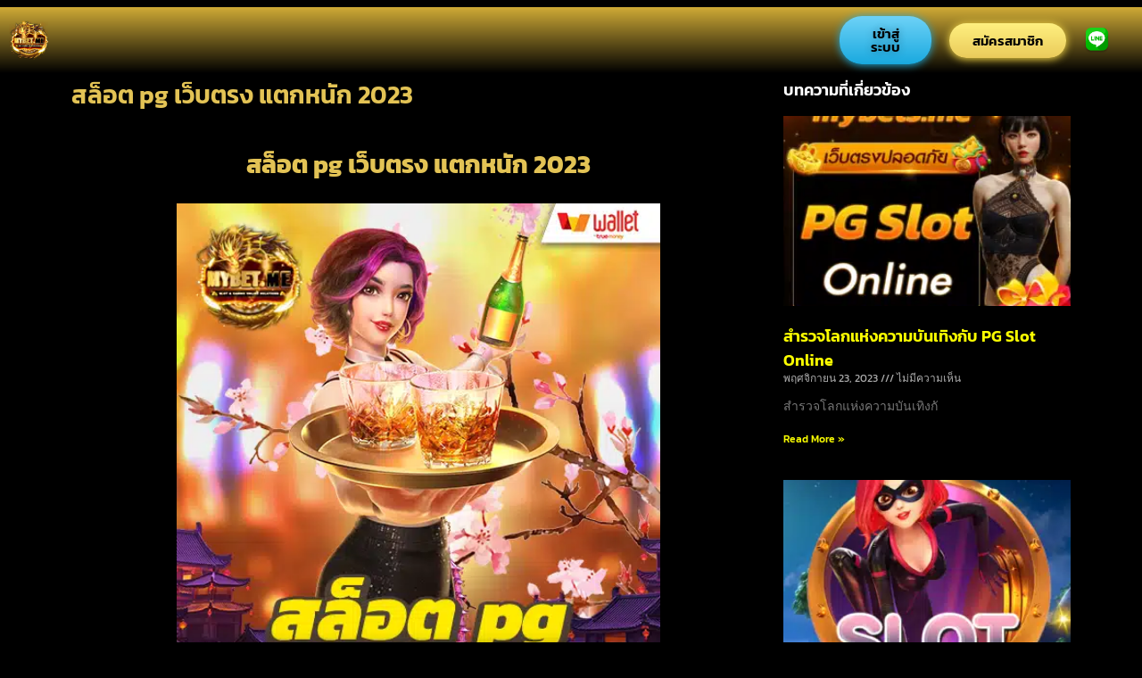

--- FILE ---
content_type: text/html; charset=UTF-8
request_url: https://mybets.me/pg-slot/%E0%B8%AA%E0%B8%A5%E0%B9%87%E0%B8%AD%E0%B8%95-pg-%E0%B9%80%E0%B8%A7%E0%B9%87%E0%B8%9A%E0%B8%95%E0%B8%A3%E0%B8%87-%E0%B9%81%E0%B8%95%E0%B8%81%E0%B8%AB%E0%B8%99%E0%B8%B1%E0%B8%81-2023/
body_size: 16313
content:
<!doctype html>
<html lang="th">
<head>
	<meta charset="UTF-8">
	<meta name="viewport" content="width=device-width, initial-scale=1">
	<link rel="profile" href="https://gmpg.org/xfn/11">
	<meta name='robots' content='index, follow, max-image-preview:large, max-snippet:-1, max-video-preview:-1' />
	<style>img:is([sizes="auto" i], [sizes^="auto," i]) { contain-intrinsic-size: 3000px 1500px }</style>
	
	<!-- This site is optimized with the Yoast SEO Premium plugin v18.4 (Yoast SEO v26.4) - https://yoast.com/wordpress/plugins/seo/ -->
	<title>สล็อต pg เว็บตรง แตกหนัก 2023 - คาสิโนออนไลน์ เว็บตรง ไม่ผ่านเอเย่นต์</title>
	<meta name="description" content="สล็อต PG เว็บตรงในปี 2023 เป็นเว็บไซต์ที่ให้บริการเกมสล็อตจากค่าย PG โดยตรงโดยไม่ผ่านเอเย่นต์ และมีระบบการแตกหนักที่น่าตื่นเต้น สล็อตเว็บตรง PG ให้คุณสนุกไปกับการเล่นสล็อตและมีโอกาสได้รับรางวัลใหญ่ ด้วยฟีเจอร์และโบนัสที่มากมายที่เตรียมไว้ให้คุณเพื่อเพิ่มโอกาสในการชนะ พร้อมกับความน่าเชื่อถือและปลอดภัยในการทำธุรกรรมทางการเงิน ไม่ว่าคุณจะเป็นผู้เล่นเก่าหรือใหม่ สล็อต PG เว็บตรงในปี 2023 เป็นทางเลือกที่ดีสำหรับความบันเทิงและความสนุกที่ทันสมัย" />
	<link rel="canonical" href="https://mybets.me/pg-slot/สล็อต-pg-เว็บตรง-แตกหนัก-2023/" />
	<meta property="og:locale" content="th_TH" />
	<meta property="og:type" content="article" />
	<meta property="og:title" content="สล็อต pg เว็บตรง แตกหนัก 2023" />
	<meta property="og:description" content="สล็อต PG เว็บตรงในปี 2023 เป็นเว็บไซต์ที่ให้บริการเกมสล็อตจากค่าย PG โดยตรงโดยไม่ผ่านเอเย่นต์ และมีระบบการแตกหนักที่น่าตื่นเต้น สล็อตเว็บตรง PG ให้คุณสนุกไปกับการเล่นสล็อตและมีโอกาสได้รับรางวัลใหญ่ ด้วยฟีเจอร์และโบนัสที่มากมายที่เตรียมไว้ให้คุณเพื่อเพิ่มโอกาสในการชนะ พร้อมกับความน่าเชื่อถือและปลอดภัยในการทำธุรกรรมทางการเงิน ไม่ว่าคุณจะเป็นผู้เล่นเก่าหรือใหม่ สล็อต PG เว็บตรงในปี 2023 เป็นทางเลือกที่ดีสำหรับความบันเทิงและความสนุกที่ทันสมัย" />
	<meta property="og:url" content="https://mybets.me/pg-slot/สล็อต-pg-เว็บตรง-แตกหนัก-2023/" />
	<meta property="og:site_name" content="คาสิโนออนไลน์ เว็บตรง ไม่ผ่านเอเย่นต์" />
	<meta property="article:published_time" content="2023-07-02T01:56:00+00:00" />
	<meta property="article:modified_time" content="2023-08-27T18:58:01+00:00" />
	<meta property="og:image" content="https://mybets.me/wp-content/uploads/2023/07/สล็อต-pg-เว็บตรง-แตกหนัก-2023.webp" />
	<meta property="og:image:width" content="500" />
	<meta property="og:image:height" content="500" />
	<meta property="og:image:type" content="image/webp" />
	<meta name="author" content="admin" />
	<meta name="twitter:card" content="summary_large_image" />
	<meta name="twitter:label1" content="Written by" />
	<meta name="twitter:data1" content="admin" />
	<meta name="twitter:label2" content="Est. reading time" />
	<meta name="twitter:data2" content="1 นาที" />
	<script type="application/ld+json" class="yoast-schema-graph">{"@context":"https://schema.org","@graph":[{"@type":"Article","@id":"https://mybets.me/pg-slot/%e0%b8%aa%e0%b8%a5%e0%b9%87%e0%b8%ad%e0%b8%95-pg-%e0%b9%80%e0%b8%a7%e0%b9%87%e0%b8%9a%e0%b8%95%e0%b8%a3%e0%b8%87-%e0%b9%81%e0%b8%95%e0%b8%81%e0%b8%ab%e0%b8%99%e0%b8%b1%e0%b8%81-2023/#article","isPartOf":{"@id":"https://mybets.me/pg-slot/%e0%b8%aa%e0%b8%a5%e0%b9%87%e0%b8%ad%e0%b8%95-pg-%e0%b9%80%e0%b8%a7%e0%b9%87%e0%b8%9a%e0%b8%95%e0%b8%a3%e0%b8%87-%e0%b9%81%e0%b8%95%e0%b8%81%e0%b8%ab%e0%b8%99%e0%b8%b1%e0%b8%81-2023/"},"author":{"name":"admin","@id":"https://mybets.me/#/schema/person/69af2f3abd3787ef2233b00d5926bcab"},"headline":"สล็อต pg เว็บตรง แตกหนัก 2023","datePublished":"2023-07-02T01:56:00+00:00","dateModified":"2023-08-27T18:58:01+00:00","mainEntityOfPage":{"@id":"https://mybets.me/pg-slot/%e0%b8%aa%e0%b8%a5%e0%b9%87%e0%b8%ad%e0%b8%95-pg-%e0%b9%80%e0%b8%a7%e0%b9%87%e0%b8%9a%e0%b8%95%e0%b8%a3%e0%b8%87-%e0%b9%81%e0%b8%95%e0%b8%81%e0%b8%ab%e0%b8%99%e0%b8%b1%e0%b8%81-2023/"},"wordCount":8,"publisher":{"@id":"https://mybets.me/#organization"},"image":{"@id":"https://mybets.me/pg-slot/%e0%b8%aa%e0%b8%a5%e0%b9%87%e0%b8%ad%e0%b8%95-pg-%e0%b9%80%e0%b8%a7%e0%b9%87%e0%b8%9a%e0%b8%95%e0%b8%a3%e0%b8%87-%e0%b9%81%e0%b8%95%e0%b8%81%e0%b8%ab%e0%b8%99%e0%b8%b1%e0%b8%81-2023/#primaryimage"},"thumbnailUrl":"https://mybets.me/wp-content/uploads/2023/07/สล็อต-pg-เว็บตรง-แตกหนัก-2023.webp","articleSection":["pg slot"],"inLanguage":"th"},{"@type":"WebPage","@id":"https://mybets.me/pg-slot/%e0%b8%aa%e0%b8%a5%e0%b9%87%e0%b8%ad%e0%b8%95-pg-%e0%b9%80%e0%b8%a7%e0%b9%87%e0%b8%9a%e0%b8%95%e0%b8%a3%e0%b8%87-%e0%b9%81%e0%b8%95%e0%b8%81%e0%b8%ab%e0%b8%99%e0%b8%b1%e0%b8%81-2023/","url":"https://mybets.me/pg-slot/%e0%b8%aa%e0%b8%a5%e0%b9%87%e0%b8%ad%e0%b8%95-pg-%e0%b9%80%e0%b8%a7%e0%b9%87%e0%b8%9a%e0%b8%95%e0%b8%a3%e0%b8%87-%e0%b9%81%e0%b8%95%e0%b8%81%e0%b8%ab%e0%b8%99%e0%b8%b1%e0%b8%81-2023/","name":"สล็อต pg เว็บตรง แตกหนัก 2023 - คาสิโนออนไลน์ เว็บตรง ไม่ผ่านเอเย่นต์","isPartOf":{"@id":"https://mybets.me/#website"},"primaryImageOfPage":{"@id":"https://mybets.me/pg-slot/%e0%b8%aa%e0%b8%a5%e0%b9%87%e0%b8%ad%e0%b8%95-pg-%e0%b9%80%e0%b8%a7%e0%b9%87%e0%b8%9a%e0%b8%95%e0%b8%a3%e0%b8%87-%e0%b9%81%e0%b8%95%e0%b8%81%e0%b8%ab%e0%b8%99%e0%b8%b1%e0%b8%81-2023/#primaryimage"},"image":{"@id":"https://mybets.me/pg-slot/%e0%b8%aa%e0%b8%a5%e0%b9%87%e0%b8%ad%e0%b8%95-pg-%e0%b9%80%e0%b8%a7%e0%b9%87%e0%b8%9a%e0%b8%95%e0%b8%a3%e0%b8%87-%e0%b9%81%e0%b8%95%e0%b8%81%e0%b8%ab%e0%b8%99%e0%b8%b1%e0%b8%81-2023/#primaryimage"},"thumbnailUrl":"https://mybets.me/wp-content/uploads/2023/07/สล็อต-pg-เว็บตรง-แตกหนัก-2023.webp","datePublished":"2023-07-02T01:56:00+00:00","dateModified":"2023-08-27T18:58:01+00:00","description":"สล็อต PG เว็บตรงในปี 2023 เป็นเว็บไซต์ที่ให้บริการเกมสล็อตจากค่าย PG โดยตรงโดยไม่ผ่านเอเย่นต์ และมีระบบการแตกหนักที่น่าตื่นเต้น สล็อตเว็บตรง PG ให้คุณสนุกไปกับการเล่นสล็อตและมีโอกาสได้รับรางวัลใหญ่ ด้วยฟีเจอร์และโบนัสที่มากมายที่เตรียมไว้ให้คุณเพื่อเพิ่มโอกาสในการชนะ พร้อมกับความน่าเชื่อถือและปลอดภัยในการทำธุรกรรมทางการเงิน ไม่ว่าคุณจะเป็นผู้เล่นเก่าหรือใหม่ สล็อต PG เว็บตรงในปี 2023 เป็นทางเลือกที่ดีสำหรับความบันเทิงและความสนุกที่ทันสมัย","breadcrumb":{"@id":"https://mybets.me/pg-slot/%e0%b8%aa%e0%b8%a5%e0%b9%87%e0%b8%ad%e0%b8%95-pg-%e0%b9%80%e0%b8%a7%e0%b9%87%e0%b8%9a%e0%b8%95%e0%b8%a3%e0%b8%87-%e0%b9%81%e0%b8%95%e0%b8%81%e0%b8%ab%e0%b8%99%e0%b8%b1%e0%b8%81-2023/#breadcrumb"},"inLanguage":"th","potentialAction":[{"@type":"ReadAction","target":["https://mybets.me/pg-slot/%e0%b8%aa%e0%b8%a5%e0%b9%87%e0%b8%ad%e0%b8%95-pg-%e0%b9%80%e0%b8%a7%e0%b9%87%e0%b8%9a%e0%b8%95%e0%b8%a3%e0%b8%87-%e0%b9%81%e0%b8%95%e0%b8%81%e0%b8%ab%e0%b8%99%e0%b8%b1%e0%b8%81-2023/"]}]},{"@type":"ImageObject","inLanguage":"th","@id":"https://mybets.me/pg-slot/%e0%b8%aa%e0%b8%a5%e0%b9%87%e0%b8%ad%e0%b8%95-pg-%e0%b9%80%e0%b8%a7%e0%b9%87%e0%b8%9a%e0%b8%95%e0%b8%a3%e0%b8%87-%e0%b9%81%e0%b8%95%e0%b8%81%e0%b8%ab%e0%b8%99%e0%b8%b1%e0%b8%81-2023/#primaryimage","url":"https://mybets.me/wp-content/uploads/2023/07/สล็อต-pg-เว็บตรง-แตกหนัก-2023.webp","contentUrl":"https://mybets.me/wp-content/uploads/2023/07/สล็อต-pg-เว็บตรง-แตกหนัก-2023.webp","width":500,"height":500,"caption":"สล็อต pg เว็บตรง แตกหนัก 2023"},{"@type":"BreadcrumbList","@id":"https://mybets.me/pg-slot/%e0%b8%aa%e0%b8%a5%e0%b9%87%e0%b8%ad%e0%b8%95-pg-%e0%b9%80%e0%b8%a7%e0%b9%87%e0%b8%9a%e0%b8%95%e0%b8%a3%e0%b8%87-%e0%b9%81%e0%b8%95%e0%b8%81%e0%b8%ab%e0%b8%99%e0%b8%b1%e0%b8%81-2023/#breadcrumb","itemListElement":[{"@type":"ListItem","position":1,"name":"Home","item":"https://mybets.me/"},{"@type":"ListItem","position":2,"name":"สล็อต pg เว็บตรง แตกหนัก 2023"}]},{"@type":"WebSite","@id":"https://mybets.me/#website","url":"https://mybets.me/","name":"คาสิโนออนไลน์ เว็บตรง ไม่ผ่านเอเย่นต์","description":"MYBETS.ME","publisher":{"@id":"https://mybets.me/#organization"},"potentialAction":[{"@type":"SearchAction","target":{"@type":"EntryPoint","urlTemplate":"https://mybets.me/?s={search_term_string}"},"query-input":{"@type":"PropertyValueSpecification","valueRequired":true,"valueName":"search_term_string"}}],"inLanguage":"th"},{"@type":"Organization","@id":"https://mybets.me/#organization","name":"MYBETS.ME","url":"https://mybets.me/","logo":{"@type":"ImageObject","inLanguage":"th","@id":"https://mybets.me/#/schema/logo/image/","url":"https://mybets.me/wp-content/uploads/2022/06/cropped-logo_Myslot.webp","contentUrl":"https://mybets.me/wp-content/uploads/2022/06/cropped-logo_Myslot.webp","width":512,"height":512,"caption":"MYBETS.ME"},"image":{"@id":"https://mybets.me/#/schema/logo/image/"}},{"@type":"Person","@id":"https://mybets.me/#/schema/person/69af2f3abd3787ef2233b00d5926bcab","name":"admin","image":{"@type":"ImageObject","inLanguage":"th","@id":"https://mybets.me/#/schema/person/image/","url":"https://secure.gravatar.com/avatar/5c524a06fe85cc398d2ca618fc3ed7805d29153e1551f1d5ba7bdbc08c2788d2?s=96&d=mm&r=g","contentUrl":"https://secure.gravatar.com/avatar/5c524a06fe85cc398d2ca618fc3ed7805d29153e1551f1d5ba7bdbc08c2788d2?s=96&d=mm&r=g","caption":"admin"},"sameAs":["https://mybets.me"]}]}</script>
	<!-- / Yoast SEO Premium plugin. -->


<link rel="alternate" type="application/rss+xml" title="คาสิโนออนไลน์ เว็บตรง ไม่ผ่านเอเย่นต์ &raquo; ฟีด" href="https://mybets.me/feed/" />
<link rel="alternate" type="application/rss+xml" title="คาสิโนออนไลน์ เว็บตรง ไม่ผ่านเอเย่นต์ &raquo; ฟีดความเห็น" href="https://mybets.me/comments/feed/" />
<script>
window._wpemojiSettings = {"baseUrl":"https:\/\/s.w.org\/images\/core\/emoji\/16.0.1\/72x72\/","ext":".png","svgUrl":"https:\/\/s.w.org\/images\/core\/emoji\/16.0.1\/svg\/","svgExt":".svg","source":{"concatemoji":"https:\/\/mybets.me\/wp-includes\/js\/wp-emoji-release.min.js?ver=6.8.3"}};
/*! This file is auto-generated */
!function(s,n){var o,i,e;function c(e){try{var t={supportTests:e,timestamp:(new Date).valueOf()};sessionStorage.setItem(o,JSON.stringify(t))}catch(e){}}function p(e,t,n){e.clearRect(0,0,e.canvas.width,e.canvas.height),e.fillText(t,0,0);var t=new Uint32Array(e.getImageData(0,0,e.canvas.width,e.canvas.height).data),a=(e.clearRect(0,0,e.canvas.width,e.canvas.height),e.fillText(n,0,0),new Uint32Array(e.getImageData(0,0,e.canvas.width,e.canvas.height).data));return t.every(function(e,t){return e===a[t]})}function u(e,t){e.clearRect(0,0,e.canvas.width,e.canvas.height),e.fillText(t,0,0);for(var n=e.getImageData(16,16,1,1),a=0;a<n.data.length;a++)if(0!==n.data[a])return!1;return!0}function f(e,t,n,a){switch(t){case"flag":return n(e,"\ud83c\udff3\ufe0f\u200d\u26a7\ufe0f","\ud83c\udff3\ufe0f\u200b\u26a7\ufe0f")?!1:!n(e,"\ud83c\udde8\ud83c\uddf6","\ud83c\udde8\u200b\ud83c\uddf6")&&!n(e,"\ud83c\udff4\udb40\udc67\udb40\udc62\udb40\udc65\udb40\udc6e\udb40\udc67\udb40\udc7f","\ud83c\udff4\u200b\udb40\udc67\u200b\udb40\udc62\u200b\udb40\udc65\u200b\udb40\udc6e\u200b\udb40\udc67\u200b\udb40\udc7f");case"emoji":return!a(e,"\ud83e\udedf")}return!1}function g(e,t,n,a){var r="undefined"!=typeof WorkerGlobalScope&&self instanceof WorkerGlobalScope?new OffscreenCanvas(300,150):s.createElement("canvas"),o=r.getContext("2d",{willReadFrequently:!0}),i=(o.textBaseline="top",o.font="600 32px Arial",{});return e.forEach(function(e){i[e]=t(o,e,n,a)}),i}function t(e){var t=s.createElement("script");t.src=e,t.defer=!0,s.head.appendChild(t)}"undefined"!=typeof Promise&&(o="wpEmojiSettingsSupports",i=["flag","emoji"],n.supports={everything:!0,everythingExceptFlag:!0},e=new Promise(function(e){s.addEventListener("DOMContentLoaded",e,{once:!0})}),new Promise(function(t){var n=function(){try{var e=JSON.parse(sessionStorage.getItem(o));if("object"==typeof e&&"number"==typeof e.timestamp&&(new Date).valueOf()<e.timestamp+604800&&"object"==typeof e.supportTests)return e.supportTests}catch(e){}return null}();if(!n){if("undefined"!=typeof Worker&&"undefined"!=typeof OffscreenCanvas&&"undefined"!=typeof URL&&URL.createObjectURL&&"undefined"!=typeof Blob)try{var e="postMessage("+g.toString()+"("+[JSON.stringify(i),f.toString(),p.toString(),u.toString()].join(",")+"));",a=new Blob([e],{type:"text/javascript"}),r=new Worker(URL.createObjectURL(a),{name:"wpTestEmojiSupports"});return void(r.onmessage=function(e){c(n=e.data),r.terminate(),t(n)})}catch(e){}c(n=g(i,f,p,u))}t(n)}).then(function(e){for(var t in e)n.supports[t]=e[t],n.supports.everything=n.supports.everything&&n.supports[t],"flag"!==t&&(n.supports.everythingExceptFlag=n.supports.everythingExceptFlag&&n.supports[t]);n.supports.everythingExceptFlag=n.supports.everythingExceptFlag&&!n.supports.flag,n.DOMReady=!1,n.readyCallback=function(){n.DOMReady=!0}}).then(function(){return e}).then(function(){var e;n.supports.everything||(n.readyCallback(),(e=n.source||{}).concatemoji?t(e.concatemoji):e.wpemoji&&e.twemoji&&(t(e.twemoji),t(e.wpemoji)))}))}((window,document),window._wpemojiSettings);
</script>
<style id='wp-emoji-styles-inline-css'>

	img.wp-smiley, img.emoji {
		display: inline !important;
		border: none !important;
		box-shadow: none !important;
		height: 1em !important;
		width: 1em !important;
		margin: 0 0.07em !important;
		vertical-align: -0.1em !important;
		background: none !important;
		padding: 0 !important;
	}
</style>
<link rel='stylesheet' id='wp-block-library-css' href='https://mybets.me/wp-includes/css/dist/block-library/style.min.css?ver=6.8.3' media='all' />
<style id='global-styles-inline-css'>
:root{--wp--preset--aspect-ratio--square: 1;--wp--preset--aspect-ratio--4-3: 4/3;--wp--preset--aspect-ratio--3-4: 3/4;--wp--preset--aspect-ratio--3-2: 3/2;--wp--preset--aspect-ratio--2-3: 2/3;--wp--preset--aspect-ratio--16-9: 16/9;--wp--preset--aspect-ratio--9-16: 9/16;--wp--preset--color--black: #000000;--wp--preset--color--cyan-bluish-gray: #abb8c3;--wp--preset--color--white: #ffffff;--wp--preset--color--pale-pink: #f78da7;--wp--preset--color--vivid-red: #cf2e2e;--wp--preset--color--luminous-vivid-orange: #ff6900;--wp--preset--color--luminous-vivid-amber: #fcb900;--wp--preset--color--light-green-cyan: #7bdcb5;--wp--preset--color--vivid-green-cyan: #00d084;--wp--preset--color--pale-cyan-blue: #8ed1fc;--wp--preset--color--vivid-cyan-blue: #0693e3;--wp--preset--color--vivid-purple: #9b51e0;--wp--preset--gradient--vivid-cyan-blue-to-vivid-purple: linear-gradient(135deg,rgba(6,147,227,1) 0%,rgb(155,81,224) 100%);--wp--preset--gradient--light-green-cyan-to-vivid-green-cyan: linear-gradient(135deg,rgb(122,220,180) 0%,rgb(0,208,130) 100%);--wp--preset--gradient--luminous-vivid-amber-to-luminous-vivid-orange: linear-gradient(135deg,rgba(252,185,0,1) 0%,rgba(255,105,0,1) 100%);--wp--preset--gradient--luminous-vivid-orange-to-vivid-red: linear-gradient(135deg,rgba(255,105,0,1) 0%,rgb(207,46,46) 100%);--wp--preset--gradient--very-light-gray-to-cyan-bluish-gray: linear-gradient(135deg,rgb(238,238,238) 0%,rgb(169,184,195) 100%);--wp--preset--gradient--cool-to-warm-spectrum: linear-gradient(135deg,rgb(74,234,220) 0%,rgb(151,120,209) 20%,rgb(207,42,186) 40%,rgb(238,44,130) 60%,rgb(251,105,98) 80%,rgb(254,248,76) 100%);--wp--preset--gradient--blush-light-purple: linear-gradient(135deg,rgb(255,206,236) 0%,rgb(152,150,240) 100%);--wp--preset--gradient--blush-bordeaux: linear-gradient(135deg,rgb(254,205,165) 0%,rgb(254,45,45) 50%,rgb(107,0,62) 100%);--wp--preset--gradient--luminous-dusk: linear-gradient(135deg,rgb(255,203,112) 0%,rgb(199,81,192) 50%,rgb(65,88,208) 100%);--wp--preset--gradient--pale-ocean: linear-gradient(135deg,rgb(255,245,203) 0%,rgb(182,227,212) 50%,rgb(51,167,181) 100%);--wp--preset--gradient--electric-grass: linear-gradient(135deg,rgb(202,248,128) 0%,rgb(113,206,126) 100%);--wp--preset--gradient--midnight: linear-gradient(135deg,rgb(2,3,129) 0%,rgb(40,116,252) 100%);--wp--preset--font-size--small: 13px;--wp--preset--font-size--medium: 20px;--wp--preset--font-size--large: 36px;--wp--preset--font-size--x-large: 42px;--wp--preset--spacing--20: 0.44rem;--wp--preset--spacing--30: 0.67rem;--wp--preset--spacing--40: 1rem;--wp--preset--spacing--50: 1.5rem;--wp--preset--spacing--60: 2.25rem;--wp--preset--spacing--70: 3.38rem;--wp--preset--spacing--80: 5.06rem;--wp--preset--shadow--natural: 6px 6px 9px rgba(0, 0, 0, 0.2);--wp--preset--shadow--deep: 12px 12px 50px rgba(0, 0, 0, 0.4);--wp--preset--shadow--sharp: 6px 6px 0px rgba(0, 0, 0, 0.2);--wp--preset--shadow--outlined: 6px 6px 0px -3px rgba(255, 255, 255, 1), 6px 6px rgba(0, 0, 0, 1);--wp--preset--shadow--crisp: 6px 6px 0px rgba(0, 0, 0, 1);}:root { --wp--style--global--content-size: 800px;--wp--style--global--wide-size: 1200px; }:where(body) { margin: 0; }.wp-site-blocks > .alignleft { float: left; margin-right: 2em; }.wp-site-blocks > .alignright { float: right; margin-left: 2em; }.wp-site-blocks > .aligncenter { justify-content: center; margin-left: auto; margin-right: auto; }:where(.wp-site-blocks) > * { margin-block-start: 24px; margin-block-end: 0; }:where(.wp-site-blocks) > :first-child { margin-block-start: 0; }:where(.wp-site-blocks) > :last-child { margin-block-end: 0; }:root { --wp--style--block-gap: 24px; }:root :where(.is-layout-flow) > :first-child{margin-block-start: 0;}:root :where(.is-layout-flow) > :last-child{margin-block-end: 0;}:root :where(.is-layout-flow) > *{margin-block-start: 24px;margin-block-end: 0;}:root :where(.is-layout-constrained) > :first-child{margin-block-start: 0;}:root :where(.is-layout-constrained) > :last-child{margin-block-end: 0;}:root :where(.is-layout-constrained) > *{margin-block-start: 24px;margin-block-end: 0;}:root :where(.is-layout-flex){gap: 24px;}:root :where(.is-layout-grid){gap: 24px;}.is-layout-flow > .alignleft{float: left;margin-inline-start: 0;margin-inline-end: 2em;}.is-layout-flow > .alignright{float: right;margin-inline-start: 2em;margin-inline-end: 0;}.is-layout-flow > .aligncenter{margin-left: auto !important;margin-right: auto !important;}.is-layout-constrained > .alignleft{float: left;margin-inline-start: 0;margin-inline-end: 2em;}.is-layout-constrained > .alignright{float: right;margin-inline-start: 2em;margin-inline-end: 0;}.is-layout-constrained > .aligncenter{margin-left: auto !important;margin-right: auto !important;}.is-layout-constrained > :where(:not(.alignleft):not(.alignright):not(.alignfull)){max-width: var(--wp--style--global--content-size);margin-left: auto !important;margin-right: auto !important;}.is-layout-constrained > .alignwide{max-width: var(--wp--style--global--wide-size);}body .is-layout-flex{display: flex;}.is-layout-flex{flex-wrap: wrap;align-items: center;}.is-layout-flex > :is(*, div){margin: 0;}body .is-layout-grid{display: grid;}.is-layout-grid > :is(*, div){margin: 0;}body{padding-top: 0px;padding-right: 0px;padding-bottom: 0px;padding-left: 0px;}a:where(:not(.wp-element-button)){text-decoration: underline;}:root :where(.wp-element-button, .wp-block-button__link){background-color: #32373c;border-width: 0;color: #fff;font-family: inherit;font-size: inherit;line-height: inherit;padding: calc(0.667em + 2px) calc(1.333em + 2px);text-decoration: none;}.has-black-color{color: var(--wp--preset--color--black) !important;}.has-cyan-bluish-gray-color{color: var(--wp--preset--color--cyan-bluish-gray) !important;}.has-white-color{color: var(--wp--preset--color--white) !important;}.has-pale-pink-color{color: var(--wp--preset--color--pale-pink) !important;}.has-vivid-red-color{color: var(--wp--preset--color--vivid-red) !important;}.has-luminous-vivid-orange-color{color: var(--wp--preset--color--luminous-vivid-orange) !important;}.has-luminous-vivid-amber-color{color: var(--wp--preset--color--luminous-vivid-amber) !important;}.has-light-green-cyan-color{color: var(--wp--preset--color--light-green-cyan) !important;}.has-vivid-green-cyan-color{color: var(--wp--preset--color--vivid-green-cyan) !important;}.has-pale-cyan-blue-color{color: var(--wp--preset--color--pale-cyan-blue) !important;}.has-vivid-cyan-blue-color{color: var(--wp--preset--color--vivid-cyan-blue) !important;}.has-vivid-purple-color{color: var(--wp--preset--color--vivid-purple) !important;}.has-black-background-color{background-color: var(--wp--preset--color--black) !important;}.has-cyan-bluish-gray-background-color{background-color: var(--wp--preset--color--cyan-bluish-gray) !important;}.has-white-background-color{background-color: var(--wp--preset--color--white) !important;}.has-pale-pink-background-color{background-color: var(--wp--preset--color--pale-pink) !important;}.has-vivid-red-background-color{background-color: var(--wp--preset--color--vivid-red) !important;}.has-luminous-vivid-orange-background-color{background-color: var(--wp--preset--color--luminous-vivid-orange) !important;}.has-luminous-vivid-amber-background-color{background-color: var(--wp--preset--color--luminous-vivid-amber) !important;}.has-light-green-cyan-background-color{background-color: var(--wp--preset--color--light-green-cyan) !important;}.has-vivid-green-cyan-background-color{background-color: var(--wp--preset--color--vivid-green-cyan) !important;}.has-pale-cyan-blue-background-color{background-color: var(--wp--preset--color--pale-cyan-blue) !important;}.has-vivid-cyan-blue-background-color{background-color: var(--wp--preset--color--vivid-cyan-blue) !important;}.has-vivid-purple-background-color{background-color: var(--wp--preset--color--vivid-purple) !important;}.has-black-border-color{border-color: var(--wp--preset--color--black) !important;}.has-cyan-bluish-gray-border-color{border-color: var(--wp--preset--color--cyan-bluish-gray) !important;}.has-white-border-color{border-color: var(--wp--preset--color--white) !important;}.has-pale-pink-border-color{border-color: var(--wp--preset--color--pale-pink) !important;}.has-vivid-red-border-color{border-color: var(--wp--preset--color--vivid-red) !important;}.has-luminous-vivid-orange-border-color{border-color: var(--wp--preset--color--luminous-vivid-orange) !important;}.has-luminous-vivid-amber-border-color{border-color: var(--wp--preset--color--luminous-vivid-amber) !important;}.has-light-green-cyan-border-color{border-color: var(--wp--preset--color--light-green-cyan) !important;}.has-vivid-green-cyan-border-color{border-color: var(--wp--preset--color--vivid-green-cyan) !important;}.has-pale-cyan-blue-border-color{border-color: var(--wp--preset--color--pale-cyan-blue) !important;}.has-vivid-cyan-blue-border-color{border-color: var(--wp--preset--color--vivid-cyan-blue) !important;}.has-vivid-purple-border-color{border-color: var(--wp--preset--color--vivid-purple) !important;}.has-vivid-cyan-blue-to-vivid-purple-gradient-background{background: var(--wp--preset--gradient--vivid-cyan-blue-to-vivid-purple) !important;}.has-light-green-cyan-to-vivid-green-cyan-gradient-background{background: var(--wp--preset--gradient--light-green-cyan-to-vivid-green-cyan) !important;}.has-luminous-vivid-amber-to-luminous-vivid-orange-gradient-background{background: var(--wp--preset--gradient--luminous-vivid-amber-to-luminous-vivid-orange) !important;}.has-luminous-vivid-orange-to-vivid-red-gradient-background{background: var(--wp--preset--gradient--luminous-vivid-orange-to-vivid-red) !important;}.has-very-light-gray-to-cyan-bluish-gray-gradient-background{background: var(--wp--preset--gradient--very-light-gray-to-cyan-bluish-gray) !important;}.has-cool-to-warm-spectrum-gradient-background{background: var(--wp--preset--gradient--cool-to-warm-spectrum) !important;}.has-blush-light-purple-gradient-background{background: var(--wp--preset--gradient--blush-light-purple) !important;}.has-blush-bordeaux-gradient-background{background: var(--wp--preset--gradient--blush-bordeaux) !important;}.has-luminous-dusk-gradient-background{background: var(--wp--preset--gradient--luminous-dusk) !important;}.has-pale-ocean-gradient-background{background: var(--wp--preset--gradient--pale-ocean) !important;}.has-electric-grass-gradient-background{background: var(--wp--preset--gradient--electric-grass) !important;}.has-midnight-gradient-background{background: var(--wp--preset--gradient--midnight) !important;}.has-small-font-size{font-size: var(--wp--preset--font-size--small) !important;}.has-medium-font-size{font-size: var(--wp--preset--font-size--medium) !important;}.has-large-font-size{font-size: var(--wp--preset--font-size--large) !important;}.has-x-large-font-size{font-size: var(--wp--preset--font-size--x-large) !important;}
:root :where(.wp-block-pullquote){font-size: 1.5em;line-height: 1.6;}
</style>
<link rel='stylesheet' id='elementor-frontend-css' href='https://mybets.me/wp-content/plugins/elementor/assets/css/frontend.min.css?ver=3.33.2' media='all' />
<link rel='stylesheet' id='widget-image-css' href='https://mybets.me/wp-content/plugins/elementor/assets/css/widget-image.min.css?ver=3.33.2' media='all' />
<link rel='stylesheet' id='widget-nav-menu-css' href='https://mybets.me/wp-content/plugins/elementor-pro/assets/css/widget-nav-menu.min.css?ver=3.33.1' media='all' />
<link rel='stylesheet' id='e-sticky-css' href='https://mybets.me/wp-content/plugins/elementor-pro/assets/css/modules/sticky.min.css?ver=3.33.1' media='all' />
<link rel='stylesheet' id='widget-heading-css' href='https://mybets.me/wp-content/plugins/elementor/assets/css/widget-heading.min.css?ver=3.33.2' media='all' />
<link rel='stylesheet' id='widget-divider-css' href='https://mybets.me/wp-content/plugins/elementor/assets/css/widget-divider.min.css?ver=3.33.2' media='all' />
<link rel='stylesheet' id='widget-image-box-css' href='https://mybets.me/wp-content/plugins/elementor/assets/css/widget-image-box.min.css?ver=3.33.2' media='all' />
<link rel='stylesheet' id='widget-post-navigation-css' href='https://mybets.me/wp-content/plugins/elementor-pro/assets/css/widget-post-navigation.min.css?ver=3.33.1' media='all' />
<link rel='stylesheet' id='widget-posts-css' href='https://mybets.me/wp-content/plugins/elementor-pro/assets/css/widget-posts.min.css?ver=3.33.1' media='all' />
<link rel='stylesheet' id='elementor-icons-css' href='https://mybets.me/wp-content/plugins/elementor/assets/lib/eicons/css/elementor-icons.min.css?ver=5.44.0' media='all' />
<link rel='stylesheet' id='elementor-post-10-css' href='https://mybets.me/wp-content/uploads/elementor/css/post-10.css?ver=1763908336' media='all' />
<link rel='stylesheet' id='elementor-post-101-css' href='https://mybets.me/wp-content/uploads/elementor/css/post-101.css?ver=1768479132' media='all' />
<link rel='stylesheet' id='elementor-post-98-css' href='https://mybets.me/wp-content/uploads/elementor/css/post-98.css?ver=1768480760' media='all' />
<link rel='stylesheet' id='elementor-post-699-css' href='https://mybets.me/wp-content/uploads/elementor/css/post-699.css?ver=1763908336' media='all' />
<link rel='stylesheet' id='elementor-gf-local-kanit-css' href='https://mybets.me/wp-content/uploads/elementor/google-fonts/css/kanit.css?ver=1753462575' media='all' />
<link rel='stylesheet' id='elementor-gf-local-glegoo-css' href='https://mybets.me/wp-content/uploads/elementor/google-fonts/css/glegoo.css?ver=1753462578' media='all' />
<link rel='stylesheet' id='elementor-icons-shared-0-css' href='https://mybets.me/wp-content/plugins/elementor/assets/lib/font-awesome/css/fontawesome.min.css?ver=5.15.3' media='all' />
<link rel='stylesheet' id='elementor-icons-fa-solid-css' href='https://mybets.me/wp-content/plugins/elementor/assets/lib/font-awesome/css/solid.min.css?ver=5.15.3' media='all' />
<script src="https://mybets.me/wp-includes/js/jquery/jquery.min.js?ver=3.7.1" id="jquery-core-js"></script>
<script src="https://mybets.me/wp-includes/js/jquery/jquery-migrate.min.js?ver=3.4.1" id="jquery-migrate-js"></script>
<link rel="https://api.w.org/" href="https://mybets.me/wp-json/" /><link rel="alternate" title="JSON" type="application/json" href="https://mybets.me/wp-json/wp/v2/posts/2137" /><link rel="EditURI" type="application/rsd+xml" title="RSD" href="https://mybets.me/xmlrpc.php?rsd" />
<meta name="generator" content="WordPress 6.8.3" />
<link rel='shortlink' href='https://mybets.me/?p=2137' />
<link rel="alternate" title="oEmbed (JSON)" type="application/json+oembed" href="https://mybets.me/wp-json/oembed/1.0/embed?url=https%3A%2F%2Fmybets.me%2Fpg-slot%2F%25e0%25b8%25aa%25e0%25b8%25a5%25e0%25b9%2587%25e0%25b8%25ad%25e0%25b8%2595-pg-%25e0%25b9%2580%25e0%25b8%25a7%25e0%25b9%2587%25e0%25b8%259a%25e0%25b8%2595%25e0%25b8%25a3%25e0%25b8%2587-%25e0%25b9%2581%25e0%25b8%2595%25e0%25b8%2581%25e0%25b8%25ab%25e0%25b8%2599%25e0%25b8%25b1%25e0%25b8%2581-2023%2F" />
<link rel="alternate" title="oEmbed (XML)" type="text/xml+oembed" href="https://mybets.me/wp-json/oembed/1.0/embed?url=https%3A%2F%2Fmybets.me%2Fpg-slot%2F%25e0%25b8%25aa%25e0%25b8%25a5%25e0%25b9%2587%25e0%25b8%25ad%25e0%25b8%2595-pg-%25e0%25b9%2580%25e0%25b8%25a7%25e0%25b9%2587%25e0%25b8%259a%25e0%25b8%2595%25e0%25b8%25a3%25e0%25b8%2587-%25e0%25b9%2581%25e0%25b8%2595%25e0%25b8%2581%25e0%25b8%25ab%25e0%25b8%2599%25e0%25b8%25b1%25e0%25b8%2581-2023%2F&#038;format=xml" />
<!-- Global site tag (gtag.js) - Google Analytics -->
<script async src="https://www.googletagmanager.com/gtag/js?id=G-H4NC6LZQMV"></script>
<script>
  window.dataLayer = window.dataLayer || [];
  function gtag(){dataLayer.push(arguments);}
  gtag('js', new Date());

  gtag('config', 'G-H4NC6LZQMV');
</script><meta name="generator" content="Elementor 3.33.2; features: additional_custom_breakpoints; settings: css_print_method-external, google_font-enabled, font_display-auto">
			<style>
				.e-con.e-parent:nth-of-type(n+4):not(.e-lazyloaded):not(.e-no-lazyload),
				.e-con.e-parent:nth-of-type(n+4):not(.e-lazyloaded):not(.e-no-lazyload) * {
					background-image: none !important;
				}
				@media screen and (max-height: 1024px) {
					.e-con.e-parent:nth-of-type(n+3):not(.e-lazyloaded):not(.e-no-lazyload),
					.e-con.e-parent:nth-of-type(n+3):not(.e-lazyloaded):not(.e-no-lazyload) * {
						background-image: none !important;
					}
				}
				@media screen and (max-height: 640px) {
					.e-con.e-parent:nth-of-type(n+2):not(.e-lazyloaded):not(.e-no-lazyload),
					.e-con.e-parent:nth-of-type(n+2):not(.e-lazyloaded):not(.e-no-lazyload) * {
						background-image: none !important;
					}
				}
			</style>
						<meta name="theme-color" content="#000000">
			<link rel="icon" href="https://mybets.me/wp-content/uploads/2022/06/cropped-logo_Myslot-32x32.webp" sizes="32x32" />
<link rel="icon" href="https://mybets.me/wp-content/uploads/2022/06/cropped-logo_Myslot-192x192.webp" sizes="192x192" />
<link rel="apple-touch-icon" href="https://mybets.me/wp-content/uploads/2022/06/cropped-logo_Myslot-180x180.webp" />
<meta name="msapplication-TileImage" content="https://mybets.me/wp-content/uploads/2022/06/cropped-logo_Myslot-270x270.webp" />
</head>
<body class="wp-singular post-template-default single single-post postid-2137 single-format-standard wp-embed-responsive wp-theme-hello-elementor hello-elementor-default elementor-default elementor-kit-10 elementor-page-699">



		<header data-elementor-type="header" data-elementor-id="101" class="elementor elementor-101 elementor-location-header" data-elementor-post-type="elementor_library">
					<section class="elementor-section elementor-top-section elementor-element elementor-element-3a1d8183 elementor-section-stretched elementor-section-full_width elementor-hidden-mobile elementor-section-height-default elementor-section-height-default" data-id="3a1d8183" data-element_type="section" data-settings="{&quot;stretch_section&quot;:&quot;section-stretched&quot;,&quot;background_background&quot;:&quot;gradient&quot;,&quot;sticky&quot;:&quot;top&quot;,&quot;sticky_on&quot;:[&quot;desktop&quot;,&quot;tablet&quot;,&quot;mobile&quot;],&quot;sticky_offset&quot;:0,&quot;sticky_effects_offset&quot;:0,&quot;sticky_anchor_link_offset&quot;:0}">
						<div class="elementor-container elementor-column-gap-default">
					<div class="elementor-column elementor-col-16 elementor-top-column elementor-element elementor-element-351e1998" data-id="351e1998" data-element_type="column">
			<div class="elementor-widget-wrap elementor-element-populated">
						<div class="elementor-element elementor-element-78aead7b elementor-widget elementor-widget-image" data-id="78aead7b" data-element_type="widget" data-widget_type="image.default">
				<div class="elementor-widget-container">
																<a href="https://mybets.me">
							<img width="150" height="150" src="https://mybets.me/wp-content/uploads/2022/06/logo_Myslot-150x150.webp" class="attachment-thumbnail size-thumbnail wp-image-105" alt="mybets.me" />								</a>
															</div>
				</div>
					</div>
		</div>
				<div class="elementor-column elementor-col-16 elementor-top-column elementor-element elementor-element-dc9c6ed" data-id="dc9c6ed" data-element_type="column">
			<div class="elementor-widget-wrap">
							</div>
		</div>
				<div class="elementor-column elementor-col-16 elementor-top-column elementor-element elementor-element-3a78d2cc" data-id="3a78d2cc" data-element_type="column">
			<div class="elementor-widget-wrap elementor-element-populated">
						<div class="elementor-element elementor-element-8b7eeea elementor-nav-menu__align-center elementor-nav-menu--stretch elementor-hidden-tablet elementor-hidden-desktop elementor-nav-menu--dropdown-tablet elementor-nav-menu__text-align-aside elementor-nav-menu--toggle elementor-nav-menu--burger elementor-widget elementor-widget-nav-menu" data-id="8b7eeea" data-element_type="widget" data-settings="{&quot;full_width&quot;:&quot;stretch&quot;,&quot;layout&quot;:&quot;horizontal&quot;,&quot;submenu_icon&quot;:{&quot;value&quot;:&quot;&lt;i class=\&quot;fas fa-caret-down\&quot; aria-hidden=\&quot;true\&quot;&gt;&lt;\/i&gt;&quot;,&quot;library&quot;:&quot;fa-solid&quot;},&quot;toggle&quot;:&quot;burger&quot;}" data-widget_type="nav-menu.default">
				<div class="elementor-widget-container">
								<nav aria-label="Menu" class="elementor-nav-menu--main elementor-nav-menu__container elementor-nav-menu--layout-horizontal e--pointer-text e--animation-grow">
				<ul id="menu-1-8b7eeea" class="elementor-nav-menu"><li class="menu-item menu-item-type-post_type menu-item-object-page menu-item-home menu-item-155"><a href="https://mybets.me/" class="elementor-item">หน้าแรก</a></li>
<li class="menu-item menu-item-type-post_type menu-item-object-page menu-item-160"><a href="https://mybets.me/credit50/" class="elementor-item">เครดิตฟรี</a></li>
<li class="menu-item menu-item-type-post_type menu-item-object-page menu-item-157"><a href="https://mybets.me/slotonline/" class="elementor-item">สล็อต</a></li>
<li class="menu-item menu-item-type-post_type menu-item-object-page menu-item-161"><a href="https://mybets.me/tiger-dragon/" class="elementor-item">เสือมังกร</a></li>
<li class="menu-item menu-item-type-post_type menu-item-object-page menu-item-162"><a href="https://mybets.me/sport/" class="elementor-item">แทงบอล</a></li>
<li class="menu-item menu-item-type-post_type menu-item-object-page menu-item-159"><a href="https://mybets.me/fish-shooting/" class="elementor-item">เกมยิงปลา</a></li>
<li class="menu-item menu-item-type-post_type menu-item-object-page menu-item-158"><a href="https://mybets.me/slot-game/" class="elementor-item">ทดลองเล่น</a></li>
<li class="menu-item menu-item-type-post_type menu-item-object-page menu-item-156"><a href="https://mybets.me/promotion/" class="elementor-item">โปรโมชั่น</a></li>
</ul>			</nav>
					<div class="elementor-menu-toggle" role="button" tabindex="0" aria-label="Menu Toggle" aria-expanded="false">
			<i aria-hidden="true" role="presentation" class="elementor-menu-toggle__icon--open eicon-menu-bar"></i><i aria-hidden="true" role="presentation" class="elementor-menu-toggle__icon--close eicon-close"></i>		</div>
					<nav class="elementor-nav-menu--dropdown elementor-nav-menu__container" aria-hidden="true">
				<ul id="menu-2-8b7eeea" class="elementor-nav-menu"><li class="menu-item menu-item-type-post_type menu-item-object-page menu-item-home menu-item-155"><a href="https://mybets.me/" class="elementor-item" tabindex="-1">หน้าแรก</a></li>
<li class="menu-item menu-item-type-post_type menu-item-object-page menu-item-160"><a href="https://mybets.me/credit50/" class="elementor-item" tabindex="-1">เครดิตฟรี</a></li>
<li class="menu-item menu-item-type-post_type menu-item-object-page menu-item-157"><a href="https://mybets.me/slotonline/" class="elementor-item" tabindex="-1">สล็อต</a></li>
<li class="menu-item menu-item-type-post_type menu-item-object-page menu-item-161"><a href="https://mybets.me/tiger-dragon/" class="elementor-item" tabindex="-1">เสือมังกร</a></li>
<li class="menu-item menu-item-type-post_type menu-item-object-page menu-item-162"><a href="https://mybets.me/sport/" class="elementor-item" tabindex="-1">แทงบอล</a></li>
<li class="menu-item menu-item-type-post_type menu-item-object-page menu-item-159"><a href="https://mybets.me/fish-shooting/" class="elementor-item" tabindex="-1">เกมยิงปลา</a></li>
<li class="menu-item menu-item-type-post_type menu-item-object-page menu-item-158"><a href="https://mybets.me/slot-game/" class="elementor-item" tabindex="-1">ทดลองเล่น</a></li>
<li class="menu-item menu-item-type-post_type menu-item-object-page menu-item-156"><a href="https://mybets.me/promotion/" class="elementor-item" tabindex="-1">โปรโมชั่น</a></li>
</ul>			</nav>
						</div>
				</div>
					</div>
		</div>
				<div class="elementor-column elementor-col-16 elementor-top-column elementor-element elementor-element-734e829b" data-id="734e829b" data-element_type="column">
			<div class="elementor-widget-wrap elementor-element-populated">
						<div class="elementor-element elementor-element-1fd6b673 elementor-align-justify elementor-mobile-align-center elementor-widget elementor-widget-button" data-id="1fd6b673" data-element_type="widget" data-widget_type="button.default">
				<div class="elementor-widget-container">
									<div class="elementor-button-wrapper">
					<a class="elementor-button elementor-button-link elementor-size-sm" href="https://yakuza89v6.com/?token=cf2a15e1cd45dbc">
						<span class="elementor-button-content-wrapper">
									<span class="elementor-button-text"> เข้าสู่ระบบ </span>
					</span>
					</a>
				</div>
								</div>
				</div>
					</div>
		</div>
				<div class="elementor-column elementor-col-16 elementor-top-column elementor-element elementor-element-200bf8a6" data-id="200bf8a6" data-element_type="column">
			<div class="elementor-widget-wrap elementor-element-populated">
						<div class="elementor-element elementor-element-33800e5c elementor-mobile-align-center elementor-align-justify elementor-widget elementor-widget-button" data-id="33800e5c" data-element_type="widget" data-widget_type="button.default">
				<div class="elementor-widget-container">
									<div class="elementor-button-wrapper">
					<a class="elementor-button elementor-button-link elementor-size-sm" href="https://yakuza89v6.com/?token=cf2a15e1cd45dbc">
						<span class="elementor-button-content-wrapper">
									<span class="elementor-button-text">สมัครสมาชิก</span>
					</span>
					</a>
				</div>
								</div>
				</div>
					</div>
		</div>
				<div class="elementor-column elementor-col-16 elementor-top-column elementor-element elementor-element-1e09a71" data-id="1e09a71" data-element_type="column">
			<div class="elementor-widget-wrap elementor-element-populated">
						<div class="elementor-element elementor-element-d6c2dc7 elementor-widget elementor-widget-image" data-id="d6c2dc7" data-element_type="widget" data-widget_type="image.default">
				<div class="elementor-widget-container">
																<a href="https://yakuza89v6.com/?token=cf2a15e1cd45dbc" rel="nofollow">
							<img width="100" height="99" src="https://mybets.me/wp-content/uploads/2022/06/line-contact.png" class="attachment-thumbnail size-thumbnail wp-image-107" alt="" />								</a>
															</div>
				</div>
					</div>
		</div>
					</div>
		</section>
				<section class="elementor-section elementor-top-section elementor-element elementor-element-d58b03c elementor-section-stretched elementor-section-full_width elementor-hidden-desktop elementor-hidden-tablet elementor-section-height-default elementor-section-height-default" data-id="d58b03c" data-element_type="section" data-settings="{&quot;stretch_section&quot;:&quot;section-stretched&quot;,&quot;background_background&quot;:&quot;gradient&quot;}">
						<div class="elementor-container elementor-column-gap-custom">
					<div class="elementor-column elementor-col-25 elementor-top-column elementor-element elementor-element-3611d80" data-id="3611d80" data-element_type="column">
			<div class="elementor-widget-wrap elementor-element-populated">
						<div class="elementor-element elementor-element-d782ec6 elementor-widget elementor-widget-image" data-id="d782ec6" data-element_type="widget" data-widget_type="image.default">
				<div class="elementor-widget-container">
																<a href="https://mybets.me">
							<img width="150" height="150" src="https://mybets.me/wp-content/uploads/2022/06/logo_Myslot-150x150.webp" class="attachment-thumbnail size-thumbnail wp-image-105" alt="mybets.me" />								</a>
															</div>
				</div>
					</div>
		</div>
				<div class="elementor-column elementor-col-25 elementor-top-column elementor-element elementor-element-0ac0017" data-id="0ac0017" data-element_type="column">
			<div class="elementor-widget-wrap elementor-element-populated">
						<div class="elementor-element elementor-element-e1a72b1 elementor-align-right elementor-mobile-align-justify elementor-widget elementor-widget-button" data-id="e1a72b1" data-element_type="widget" data-widget_type="button.default">
				<div class="elementor-widget-container">
									<div class="elementor-button-wrapper">
					<a class="elementor-button elementor-button-link elementor-size-xs" href="https://yakuza89v6.com/?token=cf2a15e1cd45dbc">
						<span class="elementor-button-content-wrapper">
									<span class="elementor-button-text">เข้าสู่ระบบ </span>
					</span>
					</a>
				</div>
								</div>
				</div>
					</div>
		</div>
				<div class="elementor-column elementor-col-25 elementor-top-column elementor-element elementor-element-bda26aa" data-id="bda26aa" data-element_type="column">
			<div class="elementor-widget-wrap elementor-element-populated">
						<div class="elementor-element elementor-element-4d106e2 elementor-mobile-align-justify elementor-widget elementor-widget-button" data-id="4d106e2" data-element_type="widget" data-widget_type="button.default">
				<div class="elementor-widget-container">
									<div class="elementor-button-wrapper">
					<a class="elementor-button elementor-button-link elementor-size-xs" href="https://yakuza89v6.com/?token=cf2a15e1cd45dbc">
						<span class="elementor-button-content-wrapper">
									<span class="elementor-button-text">สมัครสมาชิก</span>
					</span>
					</a>
				</div>
								</div>
				</div>
					</div>
		</div>
				<div class="elementor-column elementor-col-25 elementor-top-column elementor-element elementor-element-a5b9cd7" data-id="a5b9cd7" data-element_type="column">
			<div class="elementor-widget-wrap elementor-element-populated">
						<div class="elementor-element elementor-element-81a2c51 elementor-widget elementor-widget-image" data-id="81a2c51" data-element_type="widget" data-widget_type="image.default">
				<div class="elementor-widget-container">
																<a href="https://yakuza89v6.com/?token=cf2a15e1cd45dbc">
							<img width="100" height="99" src="https://mybets.me/wp-content/uploads/2022/06/line-contact.png" class="attachment-thumbnail size-thumbnail wp-image-107" alt="" />								</a>
															</div>
				</div>
					</div>
		</div>
					</div>
		</section>
				</header>
				<div data-elementor-type="single-post" data-elementor-id="699" class="elementor elementor-699 elementor-location-single post-2137 post type-post status-publish format-standard has-post-thumbnail hentry category-pg-slot" data-elementor-post-type="elementor_library">
					<section class="elementor-section elementor-top-section elementor-element elementor-element-f343b0d elementor-section-boxed elementor-section-height-default elementor-section-height-default" data-id="f343b0d" data-element_type="section">
						<div class="elementor-container elementor-column-gap-default">
					<div class="elementor-column elementor-col-50 elementor-top-column elementor-element elementor-element-961bba7" data-id="961bba7" data-element_type="column">
			<div class="elementor-widget-wrap elementor-element-populated">
						<div class="elementor-element elementor-element-7e138d3 elementor-widget elementor-widget-theme-post-title elementor-page-title elementor-widget-heading" data-id="7e138d3" data-element_type="widget" data-widget_type="theme-post-title.default">
				<div class="elementor-widget-container">
					<h1 class="elementor-heading-title elementor-size-default">สล็อต pg เว็บตรง แตกหนัก 2023</h1>				</div>
				</div>
				<div class="elementor-element elementor-element-fae1be1 elementor-widget elementor-widget-theme-post-content" data-id="fae1be1" data-element_type="widget" data-widget_type="theme-post-content.default">
				<div class="elementor-widget-container">
					
<div class="wp-block-columns is-layout-flex wp-container-core-columns-is-layout-28f84493 wp-block-columns-is-layout-flex">
<div class="wp-block-column is-layout-flow wp-block-column-is-layout-flow" style="flex-basis:10%"></div>



<div class="wp-block-column is-layout-flow wp-block-column-is-layout-flow">
<h1 class="wp-block-heading has-text-align-center" id="เครด-ตฟร-100-ท-า-ยอด-500-ถอนได-300"><strong><strong><strong><strong><strong><strong>สล็อต pg เว็บตรง แตกหนัก 2023</strong></strong></strong></strong></strong></strong></h1>



<figure class="wp-block-gallery has-nested-images columns-default is-cropped wp-block-gallery-1 is-layout-flex wp-block-gallery-is-layout-flex">
<figure class="wp-block-image size-full"><img fetchpriority="high" fetchpriority="high" decoding="async" width="500" height="500" data-id="2140" src="https://mybets.me/wp-content/uploads/2023/07/สล็อต-pg-เว็บตรง-แตกหนัก-2023.webp" alt="" class="wp-image-2140" srcset="https://mybets.me/wp-content/uploads/2023/07/สล็อต-pg-เว็บตรง-แตกหนัก-2023.webp 500w, https://mybets.me/wp-content/uploads/2023/07/สล็อต-pg-เว็บตรง-แตกหนัก-2023-300x300.webp 300w, https://mybets.me/wp-content/uploads/2023/07/สล็อต-pg-เว็บตรง-แตกหนัก-2023-150x150.webp 150w" sizes="(max-width: 500px) 100vw, 500px" /></figure>
</figure>



<p class="has-text-align-center"><a href="https://mybets.me/pg-slot/%e0%b8%aa%e0%b8%a5%e0%b9%87%e0%b8%ad%e0%b8%95-pg-%e0%b9%80%e0%b8%a7%e0%b9%87%e0%b8%9a%e0%b8%95%e0%b8%a3%e0%b8%87-%e0%b9%81%e0%b8%95%e0%b8%81%e0%b8%ab%e0%b8%99%e0%b8%b1%e0%b8%81-2023/">สล็อต pg เว็บตรง แตกหนัก 2023</a> สล็อตเว็บตรง100% สล็อตpgเว็บตรงไม่ผ่านเอเย่นต์ไม่มีขั้นต่ํา <a href="https://mybets.me/">คาสิโนออนไลน์</a> สล็อตเว็บตรง เว็บสล็อตใหม่ล่าสุด สล็อต เว็บตรงไม่ผ่านเอเย่นต์ไม่มีขั้นต่ำ <a href="https://mybets.me/%e0%b8%aa%e0%b8%a5%e0%b9%87%e0%b8%ad%e0%b8%95/%e0%b8%aa%e0%b8%b9%e0%b8%95%e0%b8%a3-%e0%b9%80%e0%b8%a7%e0%b8%a5%e0%b8%b2%e0%b9%80%e0%b8%a5%e0%b9%88%e0%b8%99%e0%b8%aa%e0%b8%a5%e0%b9%87%e0%b8%ad%e0%b8%95/">สูตร เวลาเล่นสล็อต</a> สล็อต<a href="https://pgslot.ngo/"><mark style="background-color:rgba(0, 0, 0, 0)" class="has-inline-color has-white-color">pg</mark></a> แตกง่าย สล็อต pg เว็บตรง 100 pg slot เว็บตรง <a href="https://www.google.com/search?q=site%3Amybets.me&amp;rlz=1C5GCEM_enTH1030TH1031&amp;sxsrf=APwXEdd0FII6mTjZ_F7vL68azM0nDcgyEg%3A1684488260710&amp;ei=REBnZLr9KuChseMP07C8oAs&amp;ved=0ahUKEwi6r6Hjh4H_AhXgUGwGHVMYD7QQ4dUDCA8&amp;oq=site%3Amybets.me&amp;gs_lcp=Cgxnd3Mtd2l6LXNlcnAQDEoECEEYAFAAWABgAGgAcAB4AIABAIgBAJIBAJgBAA&amp;sclient=gws-wiz-serp">สล็อตอื่น ๆ</a> </p>
</div>



<div class="wp-block-column is-layout-flow wp-block-column-is-layout-flow" style="flex-basis:10%"></div>
</div>
				</div>
				</div>
				<div class="elementor-element elementor-element-6c517a0 elementor-post-navigation-borders-yes elementor-widget elementor-widget-post-navigation" data-id="6c517a0" data-element_type="widget" data-widget_type="post-navigation.default">
				<div class="elementor-widget-container">
							<div class="elementor-post-navigation" role="navigation" aria-label="Post Navigation">
			<div class="elementor-post-navigation__prev elementor-post-navigation__link">
				<a href="https://mybets.me/%e0%b8%aa%e0%b8%a5%e0%b9%87%e0%b8%ad%e0%b8%95/%e0%b8%aa%e0%b8%b9%e0%b8%95%e0%b8%a3-%e0%b9%80%e0%b8%a7%e0%b8%a5%e0%b8%b2%e0%b9%80%e0%b8%a5%e0%b9%88%e0%b8%99%e0%b8%aa%e0%b8%a5%e0%b9%87%e0%b8%ad%e0%b8%95/" rel="prev"><span class="post-navigation__arrow-wrapper post-navigation__arrow-prev"><i aria-hidden="true" class="fas fa-angle-left"></i><span class="elementor-screen-only">Prev</span></span><span class="elementor-post-navigation__link__prev"><span class="post-navigation__prev--label">Previous</span><span class="post-navigation__prev--title">สูตร เวลาเล่นสล็อต</span></span></a>			</div>
							<div class="elementor-post-navigation__separator-wrapper">
					<div class="elementor-post-navigation__separator"></div>
				</div>
						<div class="elementor-post-navigation__next elementor-post-navigation__link">
				<a href="https://mybets.me/%e0%b8%aa%e0%b8%a5%e0%b9%87%e0%b8%ad%e0%b8%95/%e0%b8%aa%e0%b8%a5%e0%b9%87%e0%b8%ad%e0%b8%95-%e0%b9%80%e0%b8%a7%e0%b9%87%e0%b8%9a%e0%b8%95%e0%b8%a3%e0%b8%87%e0%b9%84%e0%b8%a1%e0%b9%88%e0%b8%9c%e0%b9%88%e0%b8%b2%e0%b8%99%e0%b9%80%e0%b8%ad-2/" rel="next"><span class="elementor-post-navigation__link__next"><span class="post-navigation__next--label">Next</span><span class="post-navigation__next--title">สล็อต เว็บตรงไม่ผ่านเอเย่นต์ไม่มีขั้นต่ำ 2023</span></span><span class="post-navigation__arrow-wrapper post-navigation__arrow-next"><i aria-hidden="true" class="fas fa-angle-right"></i><span class="elementor-screen-only">Next</span></span></a>			</div>
		</div>
						</div>
				</div>
				<div class="elementor-element elementor-element-baf1302 elementor-grid-3 elementor-grid-tablet-2 elementor-grid-mobile-1 elementor-widget elementor-widget-portfolio" data-id="baf1302" data-element_type="widget" data-settings="{&quot;columns&quot;:&quot;3&quot;,&quot;columns_tablet&quot;:&quot;2&quot;,&quot;columns_mobile&quot;:&quot;1&quot;,&quot;item_ratio&quot;:{&quot;unit&quot;:&quot;px&quot;,&quot;size&quot;:0.66,&quot;sizes&quot;:[]},&quot;item_gap&quot;:{&quot;unit&quot;:&quot;px&quot;,&quot;size&quot;:&quot;&quot;,&quot;sizes&quot;:[]},&quot;row_gap&quot;:{&quot;unit&quot;:&quot;px&quot;,&quot;size&quot;:&quot;&quot;,&quot;sizes&quot;:[]}}" data-widget_type="portfolio.default">
				<div class="elementor-widget-container">
							<div class="elementor-portfolio elementor-grid elementor-posts-container" role="list">
				<article class="elementor-portfolio-item elementor-post  post-2285 post type-post status-publish format-standard has-post-thumbnail hentry category-pg-slot" role="listitem">
			<a class="elementor-post__thumbnail__link" href="https://mybets.me/pg-slot/%e0%b8%aa%e0%b8%b3%e0%b8%a3%e0%b8%a7%e0%b8%88%e0%b9%82%e0%b8%a5%e0%b8%81%e0%b9%81%e0%b8%ab%e0%b9%88%e0%b8%87%e0%b8%84%e0%b8%a7%e0%b8%b2%e0%b8%a1%e0%b8%9a%e0%b8%b1%e0%b8%99%e0%b9%80%e0%b8%97%e0%b8%b4/">
				<div class="elementor-portfolio-item__img elementor-post__thumbnail">
			<img loading="lazy" width="300" height="300" src="https://mybets.me/wp-content/uploads/2023/11/23.11.2023-300x300.webp" class="attachment-medium size-medium wp-image-2288" alt="23.11.2023" srcset="https://mybets.me/wp-content/uploads/2023/11/23.11.2023-300x300.webp 300w, https://mybets.me/wp-content/uploads/2023/11/23.11.2023-1024x1024.webp 1024w, https://mybets.me/wp-content/uploads/2023/11/23.11.2023-150x150.webp 150w, https://mybets.me/wp-content/uploads/2023/11/23.11.2023-768x768.webp 768w, https://mybets.me/wp-content/uploads/2023/11/23.11.2023.webp 1040w" sizes="(max-width: 300px) 100vw, 300px" />		</div>
				<div class="elementor-portfolio-item__overlay">
				<h3 class="elementor-portfolio-item__title">
		สำรวจโลกแห่งความบันเทิงกับ PG Slot Online		</h3>
				</div>
				</a>
		</article>
				<article class="elementor-portfolio-item elementor-post  post-2209 post type-post status-publish format-standard has-post-thumbnail hentry category-50-free-100" role="listitem">
			<a class="elementor-post__thumbnail__link" href="https://mybets.me/50-free-100/%e0%b8%aa%e0%b8%a1%e0%b8%b2%e0%b8%8a%e0%b8%b4%e0%b8%81%e0%b9%83%e0%b8%ab%e0%b8%a1%e0%b9%88-%e0%b8%9d%e0%b8%b2%e0%b8%81-50%e0%b8%a3%e0%b8%b1%e0%b8%9a100-%e0%b8%96%e0%b8%ad%e0%b8%99%e0%b9%84%e0%b8%a1/">
				<div class="elementor-portfolio-item__img elementor-post__thumbnail">
			<img loading="lazy" width="300" height="300" src="https://mybets.me/wp-content/uploads/2023/08/สมาชิกใหม่-ฝาก-50รับ100-ถอนไม่อั้น-1-300x300.webp" class="attachment-medium size-medium wp-image-2223" alt="สมาชิกใหม่-ฝาก-50รับ100-ถอนไม่อั้น" srcset="https://mybets.me/wp-content/uploads/2023/08/สมาชิกใหม่-ฝาก-50รับ100-ถอนไม่อั้น-1-300x300.webp 300w, https://mybets.me/wp-content/uploads/2023/08/สมาชิกใหม่-ฝาก-50รับ100-ถอนไม่อั้น-1-150x150.webp 150w, https://mybets.me/wp-content/uploads/2023/08/สมาชิกใหม่-ฝาก-50รับ100-ถอนไม่อั้น-1.webp 500w" sizes="(max-width: 300px) 100vw, 300px" />		</div>
				<div class="elementor-portfolio-item__overlay">
				<h3 class="elementor-portfolio-item__title">
		สมาชิกใหม่ ฝาก 50รับ100 ถอนไม่อั้น		</h3>
				</div>
				</a>
		</article>
				<article class="elementor-portfolio-item elementor-post  post-2208 post type-post status-publish format-standard has-post-thumbnail hentry category-50-free-100" role="listitem">
			<a class="elementor-post__thumbnail__link" href="https://mybets.me/50-free-100/50%e0%b8%a3%e0%b8%b1%e0%b8%9a100%e0%b9%83%e0%b8%ab%e0%b8%a1%e0%b9%88%e0%b8%a5%e0%b9%88%e0%b8%b2%e0%b8%aa%e0%b8%b8%e0%b8%94/">
				<div class="elementor-portfolio-item__img elementor-post__thumbnail">
			<img loading="lazy" width="300" height="300" src="https://mybets.me/wp-content/uploads/2023/08/50รับ100ใหม่ล่าสุด-300x300.webp" class="attachment-medium size-medium wp-image-2220" alt="50รับ100ใหม่ล่าสุด" srcset="https://mybets.me/wp-content/uploads/2023/08/50รับ100ใหม่ล่าสุด-300x300.webp 300w, https://mybets.me/wp-content/uploads/2023/08/50รับ100ใหม่ล่าสุด-150x150.webp 150w, https://mybets.me/wp-content/uploads/2023/08/50รับ100ใหม่ล่าสุด.webp 500w" sizes="(max-width: 300px) 100vw, 300px" />		</div>
				<div class="elementor-portfolio-item__overlay">
				<h3 class="elementor-portfolio-item__title">
		50รับ100ใหม่ล่าสุด		</h3>
				</div>
				</a>
		</article>
				<article class="elementor-portfolio-item elementor-post  post-2204 post type-post status-publish format-standard has-post-thumbnail hentry category-50-free-100" role="listitem">
			<a class="elementor-post__thumbnail__link" href="https://mybets.me/50-free-100/50%e0%b8%a3%e0%b8%b1%e0%b8%9a100-%e0%b8%96%e0%b8%ad%e0%b8%99%e0%b9%84%e0%b8%a1%e0%b9%88%e0%b8%ad%e0%b8%b1%e0%b9%89%e0%b8%99/">
				<div class="elementor-portfolio-item__img elementor-post__thumbnail">
			<img loading="lazy" width="300" height="300" src="https://mybets.me/wp-content/uploads/2023/08/50รับ100-ถอนไม่อั้น-300x300.webp" class="attachment-medium size-medium wp-image-2218" alt="50รับ100-ถอนไม่อั้น" srcset="https://mybets.me/wp-content/uploads/2023/08/50รับ100-ถอนไม่อั้น-300x300.webp 300w, https://mybets.me/wp-content/uploads/2023/08/50รับ100-ถอนไม่อั้น-150x150.webp 150w, https://mybets.me/wp-content/uploads/2023/08/50รับ100-ถอนไม่อั้น.webp 500w" sizes="(max-width: 300px) 100vw, 300px" />		</div>
				<div class="elementor-portfolio-item__overlay">
				<h3 class="elementor-portfolio-item__title">
		50รับ100 ถอนไม่อั้น		</h3>
				</div>
				</a>
		</article>
				<article class="elementor-portfolio-item elementor-post  post-2198 post type-post status-publish format-standard has-post-thumbnail hentry category-50-free-100" role="listitem">
			<a class="elementor-post__thumbnail__link" href="https://mybets.me/50-free-100/50%e0%b8%a3%e0%b8%b1%e0%b8%9a100%e0%b8%97%e0%b9%8d%e0%b8%b2200%e0%b8%96%e0%b8%ad%e0%b8%99%e0%b9%84%e0%b8%94%e0%b9%89%e0%b8%ab%e0%b8%a1%e0%b8%94/">
				<div class="elementor-portfolio-item__img elementor-post__thumbnail">
			<img loading="lazy" width="300" height="300" src="https://mybets.me/wp-content/uploads/2023/08/50รับ100ทํา200ถอนได้หมด-300x300.webp" class="attachment-medium size-medium wp-image-2202" alt="50รับ100ทํา200ถอนได้หมด" srcset="https://mybets.me/wp-content/uploads/2023/08/50รับ100ทํา200ถอนได้หมด-300x300.webp 300w, https://mybets.me/wp-content/uploads/2023/08/50รับ100ทํา200ถอนได้หมด-150x150.webp 150w, https://mybets.me/wp-content/uploads/2023/08/50รับ100ทํา200ถอนได้หมด.webp 500w" sizes="(max-width: 300px) 100vw, 300px" />		</div>
				<div class="elementor-portfolio-item__overlay">
				<h3 class="elementor-portfolio-item__title">
		50รับ100ทํา200ถอนได้หมด		</h3>
				</div>
				</a>
		</article>
				<article class="elementor-portfolio-item elementor-post  post-2184 post type-post status-publish format-standard has-post-thumbnail hentry category-25" role="listitem">
			<a class="elementor-post__thumbnail__link" href="https://mybets.me/%e0%b8%aa%e0%b8%a5%e0%b9%87%e0%b8%ad%e0%b8%95/%e0%b9%80%e0%b8%a7%e0%b9%87%e0%b8%9a%e0%b8%aa%e0%b8%a5%e0%b9%87%e0%b8%ad%e0%b8%95%e0%b9%81%e0%b8%95%e0%b8%81%e0%b8%87%e0%b9%88%e0%b8%b2%e0%b8%a2-%e0%b8%ad%e0%b8%b1%e0%b8%99%e0%b8%94%e0%b8%b1-4/">
				<div class="elementor-portfolio-item__img elementor-post__thumbnail">
			<img loading="lazy" width="300" height="300" src="https://mybets.me/wp-content/uploads/2023/07/เว็บสล็อตแตกง่าย-อันดับ-1-2023-300x300.webp" class="attachment-medium size-medium wp-image-2185" alt="เว็บสล็อตแตกง่าย อันดับ 1 2023" srcset="https://mybets.me/wp-content/uploads/2023/07/เว็บสล็อตแตกง่าย-อันดับ-1-2023-300x300.webp 300w, https://mybets.me/wp-content/uploads/2023/07/เว็บสล็อตแตกง่าย-อันดับ-1-2023-150x150.webp 150w, https://mybets.me/wp-content/uploads/2023/07/เว็บสล็อตแตกง่าย-อันดับ-1-2023.webp 500w" sizes="(max-width: 300px) 100vw, 300px" />		</div>
				<div class="elementor-portfolio-item__overlay">
				<h3 class="elementor-portfolio-item__title">
		เว็บสล็อตแตกง่าย อันดับ 1 2023		</h3>
				</div>
				</a>
		</article>
				</div>
						</div>
				</div>
					</div>
		</div>
				<div class="elementor-column elementor-col-50 elementor-top-column elementor-element elementor-element-bf1f07e" data-id="bf1f07e" data-element_type="column">
			<div class="elementor-widget-wrap elementor-element-populated">
						<div class="elementor-element elementor-element-57f6e08 elementor-widget elementor-widget-heading" data-id="57f6e08" data-element_type="widget" data-widget_type="heading.default">
				<div class="elementor-widget-container">
					<div class="elementor-heading-title elementor-size-default">บทความที่เกี่ยวข้อง</div>				</div>
				</div>
				<div class="elementor-element elementor-element-1eae1f9 elementor-grid-1 elementor-grid-tablet-2 elementor-grid-mobile-1 elementor-posts--thumbnail-top elementor-widget elementor-widget-posts" data-id="1eae1f9" data-element_type="widget" data-settings="{&quot;classic_columns&quot;:&quot;1&quot;,&quot;classic_columns_tablet&quot;:&quot;2&quot;,&quot;classic_columns_mobile&quot;:&quot;1&quot;,&quot;classic_row_gap&quot;:{&quot;unit&quot;:&quot;px&quot;,&quot;size&quot;:35,&quot;sizes&quot;:[]},&quot;classic_row_gap_tablet&quot;:{&quot;unit&quot;:&quot;px&quot;,&quot;size&quot;:&quot;&quot;,&quot;sizes&quot;:[]},&quot;classic_row_gap_mobile&quot;:{&quot;unit&quot;:&quot;px&quot;,&quot;size&quot;:&quot;&quot;,&quot;sizes&quot;:[]}}" data-widget_type="posts.classic">
				<div class="elementor-widget-container">
							<div class="elementor-posts-container elementor-posts elementor-posts--skin-classic elementor-grid" role="list">
				<article class="elementor-post elementor-grid-item post-2285 post type-post status-publish format-standard has-post-thumbnail hentry category-pg-slot" role="listitem">
				<a class="elementor-post__thumbnail__link" href="https://mybets.me/pg-slot/%e0%b8%aa%e0%b8%b3%e0%b8%a3%e0%b8%a7%e0%b8%88%e0%b9%82%e0%b8%a5%e0%b8%81%e0%b9%81%e0%b8%ab%e0%b9%88%e0%b8%87%e0%b8%84%e0%b8%a7%e0%b8%b2%e0%b8%a1%e0%b8%9a%e0%b8%b1%e0%b8%99%e0%b9%80%e0%b8%97%e0%b8%b4/" tabindex="-1" >
			<div class="elementor-post__thumbnail"><img loading="lazy" width="300" height="300" src="https://mybets.me/wp-content/uploads/2023/11/23.11.2023-300x300.webp" class="attachment-medium size-medium wp-image-2288" alt="23.11.2023" /></div>
		</a>
				<div class="elementor-post__text">
				<h3 class="elementor-post__title">
			<a href="https://mybets.me/pg-slot/%e0%b8%aa%e0%b8%b3%e0%b8%a3%e0%b8%a7%e0%b8%88%e0%b9%82%e0%b8%a5%e0%b8%81%e0%b9%81%e0%b8%ab%e0%b9%88%e0%b8%87%e0%b8%84%e0%b8%a7%e0%b8%b2%e0%b8%a1%e0%b8%9a%e0%b8%b1%e0%b8%99%e0%b9%80%e0%b8%97%e0%b8%b4/" >
				สำรวจโลกแห่งความบันเทิงกับ PG Slot Online			</a>
		</h3>
				<div class="elementor-post__meta-data">
					<span class="elementor-post-date">
			พฤศจิกายน 23, 2023		</span>
				<span class="elementor-post-avatar">
			ไม่มีความเห็น		</span>
				</div>
				<div class="elementor-post__excerpt">
			<p>สำรวจโลกแห่งความบันเทิงกั</p>
		</div>
		
		<a class="elementor-post__read-more" href="https://mybets.me/pg-slot/%e0%b8%aa%e0%b8%b3%e0%b8%a3%e0%b8%a7%e0%b8%88%e0%b9%82%e0%b8%a5%e0%b8%81%e0%b9%81%e0%b8%ab%e0%b9%88%e0%b8%87%e0%b8%84%e0%b8%a7%e0%b8%b2%e0%b8%a1%e0%b8%9a%e0%b8%b1%e0%b8%99%e0%b9%80%e0%b8%97%e0%b8%b4/" aria-label="Read more about สำรวจโลกแห่งความบันเทิงกับ PG Slot Online" tabindex="-1" >
			Read More »		</a>

				</div>
				</article>
				<article class="elementor-post elementor-grid-item post-2209 post type-post status-publish format-standard has-post-thumbnail hentry category-50-free-100" role="listitem">
				<a class="elementor-post__thumbnail__link" href="https://mybets.me/50-free-100/%e0%b8%aa%e0%b8%a1%e0%b8%b2%e0%b8%8a%e0%b8%b4%e0%b8%81%e0%b9%83%e0%b8%ab%e0%b8%a1%e0%b9%88-%e0%b8%9d%e0%b8%b2%e0%b8%81-50%e0%b8%a3%e0%b8%b1%e0%b8%9a100-%e0%b8%96%e0%b8%ad%e0%b8%99%e0%b9%84%e0%b8%a1/" tabindex="-1" >
			<div class="elementor-post__thumbnail"><img loading="lazy" width="300" height="300" src="https://mybets.me/wp-content/uploads/2023/08/สมาชิกใหม่-ฝาก-50รับ100-ถอนไม่อั้น-1-300x300.webp" class="attachment-medium size-medium wp-image-2223" alt="สมาชิกใหม่-ฝาก-50รับ100-ถอนไม่อั้น" /></div>
		</a>
				<div class="elementor-post__text">
				<h3 class="elementor-post__title">
			<a href="https://mybets.me/50-free-100/%e0%b8%aa%e0%b8%a1%e0%b8%b2%e0%b8%8a%e0%b8%b4%e0%b8%81%e0%b9%83%e0%b8%ab%e0%b8%a1%e0%b9%88-%e0%b8%9d%e0%b8%b2%e0%b8%81-50%e0%b8%a3%e0%b8%b1%e0%b8%9a100-%e0%b8%96%e0%b8%ad%e0%b8%99%e0%b9%84%e0%b8%a1/" >
				สมาชิกใหม่ ฝาก 50รับ100 ถอนไม่อั้น			</a>
		</h3>
				<div class="elementor-post__meta-data">
					<span class="elementor-post-date">
			สิงหาคม 4, 2023		</span>
				<span class="elementor-post-avatar">
			ไม่มีความเห็น		</span>
				</div>
				<div class="elementor-post__excerpt">
			<p>สมาชิกใหม่ ฝาก 50รับ100 ถ</p>
		</div>
		
		<a class="elementor-post__read-more" href="https://mybets.me/50-free-100/%e0%b8%aa%e0%b8%a1%e0%b8%b2%e0%b8%8a%e0%b8%b4%e0%b8%81%e0%b9%83%e0%b8%ab%e0%b8%a1%e0%b9%88-%e0%b8%9d%e0%b8%b2%e0%b8%81-50%e0%b8%a3%e0%b8%b1%e0%b8%9a100-%e0%b8%96%e0%b8%ad%e0%b8%99%e0%b9%84%e0%b8%a1/" aria-label="Read more about สมาชิกใหม่ ฝาก 50รับ100 ถอนไม่อั้น" tabindex="-1" >
			Read More »		</a>

				</div>
				</article>
				<article class="elementor-post elementor-grid-item post-2208 post type-post status-publish format-standard has-post-thumbnail hentry category-50-free-100" role="listitem">
				<a class="elementor-post__thumbnail__link" href="https://mybets.me/50-free-100/50%e0%b8%a3%e0%b8%b1%e0%b8%9a100%e0%b9%83%e0%b8%ab%e0%b8%a1%e0%b9%88%e0%b8%a5%e0%b9%88%e0%b8%b2%e0%b8%aa%e0%b8%b8%e0%b8%94/" tabindex="-1" >
			<div class="elementor-post__thumbnail"><img loading="lazy" width="300" height="300" src="https://mybets.me/wp-content/uploads/2023/08/50รับ100ใหม่ล่าสุด-300x300.webp" class="attachment-medium size-medium wp-image-2220" alt="50รับ100ใหม่ล่าสุด" /></div>
		</a>
				<div class="elementor-post__text">
				<h3 class="elementor-post__title">
			<a href="https://mybets.me/50-free-100/50%e0%b8%a3%e0%b8%b1%e0%b8%9a100%e0%b9%83%e0%b8%ab%e0%b8%a1%e0%b9%88%e0%b8%a5%e0%b9%88%e0%b8%b2%e0%b8%aa%e0%b8%b8%e0%b8%94/" >
				50รับ100ใหม่ล่าสุด			</a>
		</h3>
				<div class="elementor-post__meta-data">
					<span class="elementor-post-date">
			สิงหาคม 3, 2023		</span>
				<span class="elementor-post-avatar">
			ไม่มีความเห็น		</span>
				</div>
				<div class="elementor-post__excerpt">
			<p>50รับ100ใหม่ล่าสุด 50รับ1</p>
		</div>
		
		<a class="elementor-post__read-more" href="https://mybets.me/50-free-100/50%e0%b8%a3%e0%b8%b1%e0%b8%9a100%e0%b9%83%e0%b8%ab%e0%b8%a1%e0%b9%88%e0%b8%a5%e0%b9%88%e0%b8%b2%e0%b8%aa%e0%b8%b8%e0%b8%94/" aria-label="Read more about 50รับ100ใหม่ล่าสุด" tabindex="-1" >
			Read More »		</a>

				</div>
				</article>
				</div>
		
						</div>
				</div>
					</div>
		</div>
					</div>
		</section>
				</div>
				<footer data-elementor-type="footer" data-elementor-id="98" class="elementor elementor-98 elementor-location-footer" data-elementor-post-type="elementor_library">
					<section class="elementor-section elementor-top-section elementor-element elementor-element-160bf54c elementor-section-stretched elementor-section-boxed elementor-section-height-default elementor-section-height-default" data-id="160bf54c" data-element_type="section" data-settings="{&quot;stretch_section&quot;:&quot;section-stretched&quot;,&quot;background_background&quot;:&quot;classic&quot;}">
						<div class="elementor-container elementor-column-gap-wider">
					<div class="elementor-column elementor-col-100 elementor-top-column elementor-element elementor-element-25462342" data-id="25462342" data-element_type="column">
			<div class="elementor-widget-wrap elementor-element-populated">
						<div class="elementor-element elementor-element-18c9b4e2 elementor-widget elementor-widget-heading" data-id="18c9b4e2" data-element_type="widget" data-widget_type="heading.default">
				<div class="elementor-widget-container">
					<h2 class="elementor-heading-title elementor-size-default">MYBETS.ME | บริการ พนันออนไลน์ 24 ชั่วโมง</h2>				</div>
				</div>
				<div class="elementor-element elementor-element-404d2dbf elementor-widget elementor-widget-text-editor" data-id="404d2dbf" data-element_type="widget" data-widget_type="text-editor.default">
				<div class="elementor-widget-container">
									<p>พนันออนไลน์ เว็บตรง ระดับโลก อันดับ 1 ของไทย 100% สล็อตเว็บใหญ่เว็บตรง เว็บตรงไม่ผ่านเอเย่นต์เว็บไหนดี <span style="color: #ff6600;"><a style="color: #ff6600;" href="https://mybets.me/">MYBETS.ME</a></span></p>								</div>
				</div>
				<section class="elementor-section elementor-inner-section elementor-element elementor-element-4eaef9bc elementor-section-boxed elementor-section-height-default elementor-section-height-default" data-id="4eaef9bc" data-element_type="section">
						<div class="elementor-container elementor-column-gap-custom">
					<div class="elementor-column elementor-col-10 elementor-inner-column elementor-element elementor-element-57c36859" data-id="57c36859" data-element_type="column">
			<div class="elementor-widget-wrap elementor-element-populated">
						<div class="elementor-element elementor-element-7fbe80f0 elementor-align-justify elementor-widget elementor-widget-button" data-id="7fbe80f0" data-element_type="widget" data-widget_type="button.default">
				<div class="elementor-widget-container">
									<div class="elementor-button-wrapper">
					<a class="elementor-button elementor-button-link elementor-size-xs" href="#">
						<span class="elementor-button-content-wrapper">
									<span class="elementor-button-text">pg slot</span>
					</span>
					</a>
				</div>
								</div>
				</div>
					</div>
		</div>
				<div class="elementor-column elementor-col-10 elementor-inner-column elementor-element elementor-element-15cad8" data-id="15cad8" data-element_type="column">
			<div class="elementor-widget-wrap elementor-element-populated">
						<div class="elementor-element elementor-element-65122af5 elementor-align-justify elementor-widget elementor-widget-button" data-id="65122af5" data-element_type="widget" data-widget_type="button.default">
				<div class="elementor-widget-container">
									<div class="elementor-button-wrapper">
					<a class="elementor-button elementor-button-link elementor-size-xs" href="#">
						<span class="elementor-button-content-wrapper">
									<span class="elementor-button-text">xo slot</span>
					</span>
					</a>
				</div>
								</div>
				</div>
					</div>
		</div>
				<div class="elementor-column elementor-col-10 elementor-inner-column elementor-element elementor-element-675ef3d7" data-id="675ef3d7" data-element_type="column">
			<div class="elementor-widget-wrap elementor-element-populated">
						<div class="elementor-element elementor-element-3b8528cd elementor-align-justify elementor-widget elementor-widget-button" data-id="3b8528cd" data-element_type="widget" data-widget_type="button.default">
				<div class="elementor-widget-container">
									<div class="elementor-button-wrapper">
					<a class="elementor-button elementor-button-link elementor-size-xs" href="#">
						<span class="elementor-button-content-wrapper">
									<span class="elementor-button-text">joker</span>
					</span>
					</a>
				</div>
								</div>
				</div>
					</div>
		</div>
				<div class="elementor-column elementor-col-10 elementor-inner-column elementor-element elementor-element-36e1d8d5" data-id="36e1d8d5" data-element_type="column">
			<div class="elementor-widget-wrap elementor-element-populated">
						<div class="elementor-element elementor-element-1a7420f2 elementor-align-justify elementor-widget elementor-widget-button" data-id="1a7420f2" data-element_type="widget" data-widget_type="button.default">
				<div class="elementor-widget-container">
									<div class="elementor-button-wrapper">
					<a class="elementor-button elementor-button-link elementor-size-xs" href="#">
						<span class="elementor-button-content-wrapper">
									<span class="elementor-button-text">pragmatic </span>
					</span>
					</a>
				</div>
								</div>
				</div>
					</div>
		</div>
				<div class="elementor-column elementor-col-10 elementor-inner-column elementor-element elementor-element-27034b03" data-id="27034b03" data-element_type="column">
			<div class="elementor-widget-wrap elementor-element-populated">
						<div class="elementor-element elementor-element-7a6ab684 elementor-align-justify elementor-widget elementor-widget-button" data-id="7a6ab684" data-element_type="widget" data-widget_type="button.default">
				<div class="elementor-widget-container">
									<div class="elementor-button-wrapper">
					<a class="elementor-button elementor-button-link elementor-size-xs" href="#">
						<span class="elementor-button-content-wrapper">
									<span class="elementor-button-text">Jili slot</span>
					</span>
					</a>
				</div>
								</div>
				</div>
					</div>
		</div>
				<div class="elementor-column elementor-col-10 elementor-inner-column elementor-element elementor-element-23343e3b" data-id="23343e3b" data-element_type="column">
			<div class="elementor-widget-wrap elementor-element-populated">
						<div class="elementor-element elementor-element-6f09fbe3 elementor-align-justify elementor-widget elementor-widget-button" data-id="6f09fbe3" data-element_type="widget" data-widget_type="button.default">
				<div class="elementor-widget-container">
									<div class="elementor-button-wrapper">
					<a class="elementor-button elementor-button-link elementor-size-xs" href="#">
						<span class="elementor-button-content-wrapper">
									<span class="elementor-button-text">live22</span>
					</span>
					</a>
				</div>
								</div>
				</div>
					</div>
		</div>
				<div class="elementor-column elementor-col-10 elementor-inner-column elementor-element elementor-element-771935d0" data-id="771935d0" data-element_type="column">
			<div class="elementor-widget-wrap elementor-element-populated">
						<div class="elementor-element elementor-element-192d50c3 elementor-align-justify elementor-widget elementor-widget-button" data-id="192d50c3" data-element_type="widget" data-widget_type="button.default">
				<div class="elementor-widget-container">
									<div class="elementor-button-wrapper">
					<a class="elementor-button elementor-button-link elementor-size-xs" href="#">
						<span class="elementor-button-content-wrapper">
									<span class="elementor-button-text">askmebet</span>
					</span>
					</a>
				</div>
								</div>
				</div>
					</div>
		</div>
				<div class="elementor-column elementor-col-10 elementor-inner-column elementor-element elementor-element-5f4d73e1" data-id="5f4d73e1" data-element_type="column">
			<div class="elementor-widget-wrap elementor-element-populated">
						<div class="elementor-element elementor-element-3b75d70e elementor-align-justify elementor-widget elementor-widget-button" data-id="3b75d70e" data-element_type="widget" data-widget_type="button.default">
				<div class="elementor-widget-container">
									<div class="elementor-button-wrapper">
					<a class="elementor-button elementor-button-link elementor-size-xs" href="#">
						<span class="elementor-button-content-wrapper">
									<span class="elementor-button-text">918kiss</span>
					</span>
					</a>
				</div>
								</div>
				</div>
					</div>
		</div>
				<div class="elementor-column elementor-col-10 elementor-inner-column elementor-element elementor-element-7fa32bfd" data-id="7fa32bfd" data-element_type="column">
			<div class="elementor-widget-wrap elementor-element-populated">
						<div class="elementor-element elementor-element-68d963c8 elementor-align-justify elementor-widget elementor-widget-button" data-id="68d963c8" data-element_type="widget" data-widget_type="button.default">
				<div class="elementor-widget-container">
									<div class="elementor-button-wrapper">
					<a class="elementor-button elementor-button-link elementor-size-xs" href="#">
						<span class="elementor-button-content-wrapper">
									<span class="elementor-button-text">pussy888</span>
					</span>
					</a>
				</div>
								</div>
				</div>
					</div>
		</div>
				<div class="elementor-column elementor-col-10 elementor-inner-column elementor-element elementor-element-2d33f3e" data-id="2d33f3e" data-element_type="column">
			<div class="elementor-widget-wrap elementor-element-populated">
						<div class="elementor-element elementor-element-11e63663 elementor-align-justify elementor-widget elementor-widget-button" data-id="11e63663" data-element_type="widget" data-widget_type="button.default">
				<div class="elementor-widget-container">
									<div class="elementor-button-wrapper">
					<a class="elementor-button elementor-button-link elementor-size-xs" href="#">
						<span class="elementor-button-content-wrapper">
									<span class="elementor-button-text">9รับ100</span>
					</span>
					</a>
				</div>
								</div>
				</div>
					</div>
		</div>
					</div>
		</section>
				<section class="elementor-section elementor-inner-section elementor-element elementor-element-26869591 elementor-section-boxed elementor-section-height-default elementor-section-height-default" data-id="26869591" data-element_type="section">
						<div class="elementor-container elementor-column-gap-custom">
					<div class="elementor-column elementor-col-10 elementor-inner-column elementor-element elementor-element-6c8131f7" data-id="6c8131f7" data-element_type="column">
			<div class="elementor-widget-wrap elementor-element-populated">
						<div class="elementor-element elementor-element-13660b28 elementor-align-justify elementor-widget elementor-widget-button" data-id="13660b28" data-element_type="widget" data-widget_type="button.default">
				<div class="elementor-widget-container">
									<div class="elementor-button-wrapper">
					<a class="elementor-button elementor-button-link elementor-size-xs" href="#">
						<span class="elementor-button-content-wrapper">
									<span class="elementor-button-text">10รับ100</span>
					</span>
					</a>
				</div>
								</div>
				</div>
					</div>
		</div>
				<div class="elementor-column elementor-col-10 elementor-inner-column elementor-element elementor-element-60a97215" data-id="60a97215" data-element_type="column">
			<div class="elementor-widget-wrap elementor-element-populated">
						<div class="elementor-element elementor-element-25067856 elementor-align-justify elementor-widget elementor-widget-button" data-id="25067856" data-element_type="widget" data-widget_type="button.default">
				<div class="elementor-widget-container">
									<div class="elementor-button-wrapper">
					<a class="elementor-button elementor-button-link elementor-size-xs" href="#">
						<span class="elementor-button-content-wrapper">
									<span class="elementor-button-text">15รับ100</span>
					</span>
					</a>
				</div>
								</div>
				</div>
					</div>
		</div>
				<div class="elementor-column elementor-col-10 elementor-inner-column elementor-element elementor-element-48c8ccc5" data-id="48c8ccc5" data-element_type="column">
			<div class="elementor-widget-wrap elementor-element-populated">
						<div class="elementor-element elementor-element-2f6bc0e7 elementor-align-justify elementor-widget elementor-widget-button" data-id="2f6bc0e7" data-element_type="widget" data-widget_type="button.default">
				<div class="elementor-widget-container">
									<div class="elementor-button-wrapper">
					<a class="elementor-button elementor-button-link elementor-size-xs" href="#">
						<span class="elementor-button-content-wrapper">
									<span class="elementor-button-text">20รับ100</span>
					</span>
					</a>
				</div>
								</div>
				</div>
					</div>
		</div>
				<div class="elementor-column elementor-col-10 elementor-inner-column elementor-element elementor-element-44a3d3e2" data-id="44a3d3e2" data-element_type="column">
			<div class="elementor-widget-wrap elementor-element-populated">
						<div class="elementor-element elementor-element-5535511 elementor-align-justify elementor-widget elementor-widget-button" data-id="5535511" data-element_type="widget" data-widget_type="button.default">
				<div class="elementor-widget-container">
									<div class="elementor-button-wrapper">
					<a class="elementor-button elementor-button-link elementor-size-xs" href="#">
						<span class="elementor-button-content-wrapper">
									<span class="elementor-button-text">30รับ100</span>
					</span>
					</a>
				</div>
								</div>
				</div>
					</div>
		</div>
				<div class="elementor-column elementor-col-10 elementor-inner-column elementor-element elementor-element-2438afed" data-id="2438afed" data-element_type="column">
			<div class="elementor-widget-wrap elementor-element-populated">
						<div class="elementor-element elementor-element-3e092ddd elementor-align-justify elementor-widget elementor-widget-button" data-id="3e092ddd" data-element_type="widget" data-widget_type="button.default">
				<div class="elementor-widget-container">
									<div class="elementor-button-wrapper">
					<a class="elementor-button elementor-button-link elementor-size-xs" href="#">
						<span class="elementor-button-content-wrapper">
									<span class="elementor-button-text">50รับ100</span>
					</span>
					</a>
				</div>
								</div>
				</div>
					</div>
		</div>
				<div class="elementor-column elementor-col-10 elementor-inner-column elementor-element elementor-element-3eb97232" data-id="3eb97232" data-element_type="column">
			<div class="elementor-widget-wrap elementor-element-populated">
						<div class="elementor-element elementor-element-111750c5 elementor-align-justify elementor-widget elementor-widget-button" data-id="111750c5" data-element_type="widget" data-widget_type="button.default">
				<div class="elementor-widget-container">
									<div class="elementor-button-wrapper">
					<a class="elementor-button elementor-button-link elementor-size-xs" href="#">
						<span class="elementor-button-content-wrapper">
									<span class="elementor-button-text">50รับ150</span>
					</span>
					</a>
				</div>
								</div>
				</div>
					</div>
		</div>
				<div class="elementor-column elementor-col-10 elementor-inner-column elementor-element elementor-element-12fe97e4" data-id="12fe97e4" data-element_type="column">
			<div class="elementor-widget-wrap elementor-element-populated">
						<div class="elementor-element elementor-element-6341c3d0 elementor-align-justify elementor-widget elementor-widget-button" data-id="6341c3d0" data-element_type="widget" data-widget_type="button.default">
				<div class="elementor-widget-container">
									<div class="elementor-button-wrapper">
					<a class="elementor-button elementor-button-link elementor-size-xs" href="#">
						<span class="elementor-button-content-wrapper">
									<span class="elementor-button-text">100รับ200</span>
					</span>
					</a>
				</div>
								</div>
				</div>
					</div>
		</div>
				<div class="elementor-column elementor-col-10 elementor-inner-column elementor-element elementor-element-3b603d5" data-id="3b603d5" data-element_type="column">
			<div class="elementor-widget-wrap elementor-element-populated">
						<div class="elementor-element elementor-element-429790d elementor-align-justify elementor-widget elementor-widget-button" data-id="429790d" data-element_type="widget" data-widget_type="button.default">
				<div class="elementor-widget-container">
									<div class="elementor-button-wrapper">
					<a class="elementor-button elementor-button-link elementor-size-xs" href="http://$">
						<span class="elementor-button-content-wrapper">
									<span class="elementor-button-text">เครดิตฟรี</span>
					</span>
					</a>
				</div>
								</div>
				</div>
					</div>
		</div>
				<div class="elementor-column elementor-col-10 elementor-inner-column elementor-element elementor-element-23430735" data-id="23430735" data-element_type="column">
			<div class="elementor-widget-wrap elementor-element-populated">
						<div class="elementor-element elementor-element-68a0fa38 elementor-align-justify elementor-widget elementor-widget-button" data-id="68a0fa38" data-element_type="widget" data-widget_type="button.default">
				<div class="elementor-widget-container">
									<div class="elementor-button-wrapper">
					<a class="elementor-button elementor-size-xs" role="button">
						<span class="elementor-button-content-wrapper">
									<span class="elementor-button-text">เครดิตฟรี 50</span>
					</span>
					</a>
				</div>
								</div>
				</div>
					</div>
		</div>
				<div class="elementor-column elementor-col-10 elementor-inner-column elementor-element elementor-element-34627c59" data-id="34627c59" data-element_type="column">
			<div class="elementor-widget-wrap elementor-element-populated">
						<div class="elementor-element elementor-element-7001e802 elementor-align-justify elementor-widget elementor-widget-button" data-id="7001e802" data-element_type="widget" data-widget_type="button.default">
				<div class="elementor-widget-container">
									<div class="elementor-button-wrapper">
					<a class="elementor-button elementor-size-xs" role="button">
						<span class="elementor-button-content-wrapper">
									<span class="elementor-button-text">เครดิตฟรี 100</span>
					</span>
					</a>
				</div>
								</div>
				</div>
					</div>
		</div>
					</div>
		</section>
				<div class="elementor-element elementor-element-d3b93ec elementor-widget-divider--view-line elementor-widget elementor-widget-divider" data-id="d3b93ec" data-element_type="widget" data-widget_type="divider.default">
				<div class="elementor-widget-container">
							<div class="elementor-divider">
			<span class="elementor-divider-separator">
						</span>
		</div>
						</div>
				</div>
				<div class="elementor-element elementor-element-37b50d23 elementor-widget elementor-widget-heading" data-id="37b50d23" data-element_type="widget" data-widget_type="heading.default">
				<div class="elementor-widget-container">
					<span class="elementor-heading-title elementor-size-default">Copyright © 2022 SLOT-24H.COM All Rights Reserved.</span>				</div>
				</div>
					</div>
		</div>
					</div>
		</section>
				<section class="elementor-section elementor-top-section elementor-element elementor-element-a6a29e1 elementor-section-full_width elementor-section-content-middle elementor-section-stretched elementor-hidden-desktop elementor-hidden-tablet elementor-section-height-default elementor-section-height-default" data-id="a6a29e1" data-element_type="section" data-settings="{&quot;stretch_section&quot;:&quot;section-stretched&quot;,&quot;background_background&quot;:&quot;gradient&quot;,&quot;sticky&quot;:&quot;bottom&quot;,&quot;sticky_on&quot;:[&quot;mobile&quot;],&quot;sticky_offset&quot;:0,&quot;sticky_effects_offset&quot;:0,&quot;sticky_anchor_link_offset&quot;:0}">
						<div class="elementor-container elementor-column-gap-custom">
					<div class="elementor-column elementor-col-20 elementor-top-column elementor-element elementor-element-2d6d40b" data-id="2d6d40b" data-element_type="column">
			<div class="elementor-widget-wrap elementor-element-populated">
						<div class="elementor-element elementor-element-ea7e1ff elementor-position-top elementor-widget elementor-widget-image-box" data-id="ea7e1ff" data-element_type="widget" data-widget_type="image-box.default">
				<div class="elementor-widget-container">
					<div class="elementor-image-box-wrapper"><figure class="elementor-image-box-img"><a href="https://yakuza89v6.com/?token=cf2a15e1cd45dbc" target="_blank" rel="nofollow" tabindex="-1"><img loading="lazy" width="408" height="340" src="https://mybets.me/wp-content/uploads/2022/06/bonus.png" class="attachment-full size-full wp-image-145" alt="" /></a></figure><div class="elementor-image-box-content"><div class="elementor-image-box-title"><a href="https://yakuza89v6.com/?token=cf2a15e1cd45dbc" target="_blank" rel="nofollow">ฟรีเครดิต</a></div></div></div>				</div>
				</div>
					</div>
		</div>
				<div class="elementor-column elementor-col-20 elementor-top-column elementor-element elementor-element-9dd7c53" data-id="9dd7c53" data-element_type="column">
			<div class="elementor-widget-wrap elementor-element-populated">
						<div class="elementor-element elementor-element-03d1d26 elementor-position-top elementor-widget elementor-widget-image-box" data-id="03d1d26" data-element_type="widget" data-widget_type="image-box.default">
				<div class="elementor-widget-container">
					<div class="elementor-image-box-wrapper"><figure class="elementor-image-box-img"><a href="https://yakuza89v6.com/?token=cf2a15e1cd45dbc" target="_blank" rel="nofollow" tabindex="-1"><img loading="lazy" width="512" height="512" src="https://mybets.me/wp-content/uploads/2022/06/cashback.png" class="attachment-full size-full wp-image-146" alt="" /></a></figure><div class="elementor-image-box-content"><div class="elementor-image-box-title"><a href="https://yakuza89v6.com/?token=cf2a15e1cd45dbc" target="_blank" rel="nofollow">คืนยอดเสีย</a></div></div></div>				</div>
				</div>
					</div>
		</div>
				<div class="elementor-column elementor-col-20 elementor-top-column elementor-element elementor-element-f430470" data-id="f430470" data-element_type="column" data-settings="{&quot;background_background&quot;:&quot;gradient&quot;}">
			<div class="elementor-widget-wrap elementor-element-populated">
						<div class="elementor-element elementor-element-2abe8b9 elementor-position-top elementor-widget elementor-widget-image-box" data-id="2abe8b9" data-element_type="widget" data-widget_type="image-box.default">
				<div class="elementor-widget-container">
					<div class="elementor-image-box-wrapper"><figure class="elementor-image-box-img"><a href="https://yakuza89v6.com/?token=cf2a15e1cd45dbc" target="_blank" rel="nofollow" tabindex="-1"><img loading="lazy" width="120" height="92" src="https://mybets.me/wp-content/uploads/2022/06/deposit.png" class="attachment-full size-full wp-image-147" alt="" /></a></figure><div class="elementor-image-box-content"><div class="elementor-image-box-title"><a href="https://yakuza89v6.com/?token=cf2a15e1cd45dbc" target="_blank" rel="nofollow">ฝากถอน</a></div></div></div>				</div>
				</div>
					</div>
		</div>
				<div class="elementor-column elementor-col-20 elementor-top-column elementor-element elementor-element-5fb6220" data-id="5fb6220" data-element_type="column">
			<div class="elementor-widget-wrap elementor-element-populated">
						<div class="elementor-element elementor-element-c9a0d7e elementor-position-top elementor-widget elementor-widget-image-box" data-id="c9a0d7e" data-element_type="widget" data-widget_type="image-box.default">
				<div class="elementor-widget-container">
					<div class="elementor-image-box-wrapper"><figure class="elementor-image-box-img"><a href="https://yakuza89v6.com/?token=cf2a15e1cd45dbc" target="_blank" rel="nofollow" tabindex="-1"><img loading="lazy" width="76" height="76" src="https://mybets.me/wp-content/uploads/2022/06/affiliate.png" class="attachment-full size-full wp-image-144" alt="" /></a></figure><div class="elementor-image-box-content"><div class="elementor-image-box-title"><a href="https://yakuza89v6.com/?token=cf2a15e1cd45dbc" target="_blank" rel="nofollow">ติดต่อ</a></div></div></div>				</div>
				</div>
					</div>
		</div>
				<div class="elementor-column elementor-col-20 elementor-top-column elementor-element elementor-element-986b40e" data-id="986b40e" data-element_type="column">
			<div class="elementor-widget-wrap elementor-element-populated">
						<div class="elementor-element elementor-element-c6b8a75 elementor-position-top elementor-widget elementor-widget-image-box" data-id="c6b8a75" data-element_type="widget" data-widget_type="image-box.default">
				<div class="elementor-widget-container">
					<div class="elementor-image-box-wrapper"><figure class="elementor-image-box-img"><a href="https://yakuza89v6.com/?token=cf2a15e1cd45dbc" tabindex="-1"><img loading="lazy" width="96" height="96" src="https://mybets.me/wp-content/uploads/2022/06/promotion.png" class="attachment-full size-full wp-image-143" alt="" /></a></figure><div class="elementor-image-box-content"><div class="elementor-image-box-title"><a href="https://yakuza89v6.com/?token=cf2a15e1cd45dbc">โปรโมชั่น</a></div></div></div>				</div>
				</div>
					</div>
		</div>
					</div>
		</section>
				</footer>
		
<script type="speculationrules">
{"prefetch":[{"source":"document","where":{"and":[{"href_matches":"\/*"},{"not":{"href_matches":["\/wp-*.php","\/wp-admin\/*","\/wp-content\/uploads\/*","\/wp-content\/*","\/wp-content\/plugins\/*","\/wp-content\/themes\/hello-elementor\/*","\/*\\?(.+)"]}},{"not":{"selector_matches":"a[rel~=\"nofollow\"]"}},{"not":{"selector_matches":".no-prefetch, .no-prefetch a"}}]},"eagerness":"conservative"}]}
</script>
			<script>
				const lazyloadRunObserver = () => {
					const lazyloadBackgrounds = document.querySelectorAll( `.e-con.e-parent:not(.e-lazyloaded)` );
					const lazyloadBackgroundObserver = new IntersectionObserver( ( entries ) => {
						entries.forEach( ( entry ) => {
							if ( entry.isIntersecting ) {
								let lazyloadBackground = entry.target;
								if( lazyloadBackground ) {
									lazyloadBackground.classList.add( 'e-lazyloaded' );
								}
								lazyloadBackgroundObserver.unobserve( entry.target );
							}
						});
					}, { rootMargin: '200px 0px 200px 0px' } );
					lazyloadBackgrounds.forEach( ( lazyloadBackground ) => {
						lazyloadBackgroundObserver.observe( lazyloadBackground );
					} );
				};
				const events = [
					'DOMContentLoaded',
					'elementor/lazyload/observe',
				];
				events.forEach( ( event ) => {
					document.addEventListener( event, lazyloadRunObserver );
				} );
			</script>
			<style id='core-block-supports-inline-css'>
.wp-block-gallery.wp-block-gallery-1{--wp--style--unstable-gallery-gap:var( --wp--style--gallery-gap-default, var( --gallery-block--gutter-size, var( --wp--style--block-gap, 0.5em ) ) );gap:var( --wp--style--gallery-gap-default, var( --gallery-block--gutter-size, var( --wp--style--block-gap, 0.5em ) ) );}.wp-container-core-columns-is-layout-28f84493{flex-wrap:nowrap;}
</style>
<script src="https://mybets.me/wp-content/plugins/elementor/assets/js/webpack.runtime.min.js?ver=3.33.2" id="elementor-webpack-runtime-js"></script>
<script src="https://mybets.me/wp-content/plugins/elementor/assets/js/frontend-modules.min.js?ver=3.33.2" id="elementor-frontend-modules-js"></script>
<script src="https://mybets.me/wp-includes/js/jquery/ui/core.min.js?ver=1.13.3" id="jquery-ui-core-js"></script>
<script id="elementor-frontend-js-before">
var elementorFrontendConfig = {"environmentMode":{"edit":false,"wpPreview":false,"isScriptDebug":false},"i18n":{"shareOnFacebook":"Share on Facebook","shareOnTwitter":"Share on Twitter","pinIt":"Pin it","download":"Download","downloadImage":"Download image","fullscreen":"Fullscreen","zoom":"Zoom","share":"Share","playVideo":"Play Video","previous":"Previous","next":"Next","close":"Close","a11yCarouselPrevSlideMessage":"Previous slide","a11yCarouselNextSlideMessage":"Next slide","a11yCarouselFirstSlideMessage":"This is the first slide","a11yCarouselLastSlideMessage":"This is the last slide","a11yCarouselPaginationBulletMessage":"Go to slide"},"is_rtl":false,"breakpoints":{"xs":0,"sm":480,"md":768,"lg":1025,"xl":1440,"xxl":1600},"responsive":{"breakpoints":{"mobile":{"label":"Mobile Portrait","value":767,"default_value":767,"direction":"max","is_enabled":true},"mobile_extra":{"label":"Mobile Landscape","value":880,"default_value":880,"direction":"max","is_enabled":false},"tablet":{"label":"Tablet Portrait","value":1024,"default_value":1024,"direction":"max","is_enabled":true},"tablet_extra":{"label":"Tablet Landscape","value":1200,"default_value":1200,"direction":"max","is_enabled":false},"laptop":{"label":"Laptop","value":1366,"default_value":1366,"direction":"max","is_enabled":false},"widescreen":{"label":"Widescreen","value":2400,"default_value":2400,"direction":"min","is_enabled":false}},"hasCustomBreakpoints":false},"version":"3.33.2","is_static":false,"experimentalFeatures":{"additional_custom_breakpoints":true,"theme_builder_v2":true,"hello-theme-header-footer":true,"home_screen":true,"global_classes_should_enforce_capabilities":true,"e_variables":true,"cloud-library":true,"e_opt_in_v4_page":true,"import-export-customization":true,"e_pro_variables":true},"urls":{"assets":"https:\/\/mybets.me\/wp-content\/plugins\/elementor\/assets\/","ajaxurl":"https:\/\/mybets.me\/wp-admin\/admin-ajax.php","uploadUrl":"https:\/\/mybets.me\/wp-content\/uploads"},"nonces":{"floatingButtonsClickTracking":"26849f46cc"},"swiperClass":"swiper","settings":{"page":[],"editorPreferences":[]},"kit":{"body_background_background":"classic","active_breakpoints":["viewport_mobile","viewport_tablet"],"global_image_lightbox":"yes","lightbox_enable_counter":"yes","lightbox_enable_fullscreen":"yes","lightbox_enable_zoom":"yes","lightbox_enable_share":"yes","lightbox_title_src":"title","lightbox_description_src":"description"},"post":{"id":2137,"title":"%E0%B8%AA%E0%B8%A5%E0%B9%87%E0%B8%AD%E0%B8%95%20pg%20%E0%B9%80%E0%B8%A7%E0%B9%87%E0%B8%9A%E0%B8%95%E0%B8%A3%E0%B8%87%20%E0%B9%81%E0%B8%95%E0%B8%81%E0%B8%AB%E0%B8%99%E0%B8%B1%E0%B8%81%202023%20-%20%E0%B8%84%E0%B8%B2%E0%B8%AA%E0%B8%B4%E0%B9%82%E0%B8%99%E0%B8%AD%E0%B8%AD%E0%B8%99%E0%B9%84%E0%B8%A5%E0%B8%99%E0%B9%8C%20%E0%B9%80%E0%B8%A7%E0%B9%87%E0%B8%9A%E0%B8%95%E0%B8%A3%E0%B8%87%20%E0%B9%84%E0%B8%A1%E0%B9%88%E0%B8%9C%E0%B9%88%E0%B8%B2%E0%B8%99%E0%B9%80%E0%B8%AD%E0%B9%80%E0%B8%A2%E0%B9%88%E0%B8%99%E0%B8%95%E0%B9%8C","excerpt":"","featuredImage":"https:\/\/mybets.me\/wp-content\/uploads\/2023\/07\/\u0e2a\u0e25\u0e47\u0e2d\u0e15-pg-\u0e40\u0e27\u0e47\u0e1a\u0e15\u0e23\u0e07-\u0e41\u0e15\u0e01\u0e2b\u0e19\u0e31\u0e01-2023.webp"}};
</script>
<script src="https://mybets.me/wp-content/plugins/elementor/assets/js/frontend.min.js?ver=3.33.2" id="elementor-frontend-js"></script>
<script src="https://mybets.me/wp-content/plugins/elementor-pro/assets/lib/smartmenus/jquery.smartmenus.min.js?ver=1.2.1" id="smartmenus-js"></script>
<script src="https://mybets.me/wp-content/plugins/elementor-pro/assets/lib/sticky/jquery.sticky.min.js?ver=3.33.1" id="e-sticky-js"></script>
<script src="https://mybets.me/wp-includes/js/imagesloaded.min.js?ver=5.0.0" id="imagesloaded-js"></script>
<script src="https://mybets.me/wp-content/plugins/elementor-pro/assets/js/webpack-pro.runtime.min.js?ver=3.33.1" id="elementor-pro-webpack-runtime-js"></script>
<script src="https://mybets.me/wp-includes/js/dist/hooks.min.js?ver=4d63a3d491d11ffd8ac6" id="wp-hooks-js"></script>
<script src="https://mybets.me/wp-includes/js/dist/i18n.min.js?ver=5e580eb46a90c2b997e6" id="wp-i18n-js"></script>
<script id="wp-i18n-js-after">
wp.i18n.setLocaleData( { 'text direction\u0004ltr': [ 'ltr' ] } );
</script>
<script id="elementor-pro-frontend-js-before">
var ElementorProFrontendConfig = {"ajaxurl":"https:\/\/mybets.me\/wp-admin\/admin-ajax.php","nonce":"493e8d7af8","urls":{"assets":"https:\/\/mybets.me\/wp-content\/plugins\/elementor-pro\/assets\/","rest":"https:\/\/mybets.me\/wp-json\/"},"settings":{"lazy_load_background_images":true},"popup":{"hasPopUps":false},"shareButtonsNetworks":{"facebook":{"title":"Facebook","has_counter":true},"twitter":{"title":"Twitter"},"linkedin":{"title":"LinkedIn","has_counter":true},"pinterest":{"title":"Pinterest","has_counter":true},"reddit":{"title":"Reddit","has_counter":true},"vk":{"title":"VK","has_counter":true},"odnoklassniki":{"title":"OK","has_counter":true},"tumblr":{"title":"Tumblr"},"digg":{"title":"Digg"},"skype":{"title":"Skype"},"stumbleupon":{"title":"StumbleUpon","has_counter":true},"mix":{"title":"Mix"},"telegram":{"title":"Telegram"},"pocket":{"title":"Pocket","has_counter":true},"xing":{"title":"XING","has_counter":true},"whatsapp":{"title":"WhatsApp"},"email":{"title":"Email"},"print":{"title":"Print"},"x-twitter":{"title":"X"},"threads":{"title":"Threads"}},"facebook_sdk":{"lang":"th","app_id":""},"lottie":{"defaultAnimationUrl":"https:\/\/mybets.me\/wp-content\/plugins\/elementor-pro\/modules\/lottie\/assets\/animations\/default.json"}};
</script>
<script src="https://mybets.me/wp-content/plugins/elementor-pro/assets/js/frontend.min.js?ver=3.33.1" id="elementor-pro-frontend-js"></script>
<script src="https://mybets.me/wp-content/plugins/elementor-pro/assets/js/elements-handlers.min.js?ver=3.33.1" id="pro-elements-handlers-js"></script>

<script>var rocket_lcp_data = {"ajax_url":"https:\/\/mybets.me\/wp-admin\/admin-ajax.php","nonce":"91b53b1898","url":"https:\/\/mybets.me\/pg-slot\/%e0%b8%aa%e0%b8%a5%e0%b9%87%e0%b8%ad%e0%b8%95-pg-%e0%b9%80%e0%b8%a7%e0%b9%87%e0%b8%9a%e0%b8%95%e0%b8%a3%e0%b8%87-%e0%b9%81%e0%b8%95%e0%b8%81%e0%b8%ab%e0%b8%99%e0%b8%b1%e0%b8%81-2023","is_mobile":false,"elements":"img, video, picture, p, main, div, li, svg","width_threshold":1600,"height_threshold":700,"debug":null}</script><script data-name="wpr-lcp-beacon" src='https://mybets.me/wp-content/plugins/wp-rocket/assets/js/lcp-beacon.min.js' async></script></body>
</html>

<!-- This website is like a Rocket, isn't it? Performance optimized by WP Rocket. Learn more: https://wp-rocket.me - Debug: cached@1768505849 -->

--- FILE ---
content_type: text/css; charset=utf-8
request_url: https://mybets.me/wp-content/uploads/elementor/css/post-10.css?ver=1763908336
body_size: 140
content:
.elementor-kit-10{--e-global-typography-primary-font-family:"Kanit";--e-global-typography-primary-font-weight:600;--e-global-typography-secondary-font-family:"Kanit";--e-global-typography-secondary-font-weight:400;--e-global-typography-text-font-family:"Kanit";--e-global-typography-text-font-weight:400;--e-global-typography-accent-font-family:"Kanit";--e-global-typography-accent-font-weight:500;background-color:#000000;color:#FFFFFF;font-family:"Kanit", Sans-serif;font-size:18px;}.elementor-kit-10 e-page-transition{background-color:#FFBC7D;}.elementor-kit-10 a{color:#FBFF00;}.elementor-kit-10 h1{color:#E3C355;font-family:"Kanit", Sans-serif;font-size:28px;}.elementor-kit-10 h2{color:#E3C355;font-family:"Kanit", Sans-serif;font-size:26px;}.elementor-kit-10 h3{color:#E3C355;font-family:"Kanit", Sans-serif;font-size:24px;}.elementor-kit-10 h4{color:#E3C355;font-family:"Kanit", Sans-serif;font-size:22px;}.elementor-section.elementor-section-boxed > .elementor-container{max-width:1140px;}.e-con{--container-max-width:1140px;}.elementor-widget:not(:last-child){margin-block-end:20px;}.elementor-element{--widgets-spacing:20px 20px;--widgets-spacing-row:20px;--widgets-spacing-column:20px;}{}h1.entry-title{display:var(--page-title-display);}@media(max-width:1024px){.elementor-section.elementor-section-boxed > .elementor-container{max-width:1024px;}.e-con{--container-max-width:1024px;}}@media(max-width:767px){.elementor-section.elementor-section-boxed > .elementor-container{max-width:767px;}.e-con{--container-max-width:767px;}}

--- FILE ---
content_type: text/css; charset=utf-8
request_url: https://mybets.me/wp-content/uploads/elementor/css/post-101.css?ver=1768479132
body_size: 1071
content:
.elementor-101 .elementor-element.elementor-element-3a1d8183:not(.elementor-motion-effects-element-type-background), .elementor-101 .elementor-element.elementor-element-3a1d8183 > .elementor-motion-effects-container > .elementor-motion-effects-layer{background-color:transparent;background-image:linear-gradient(180deg, #D0AB36 0%, #000000 100%);}.elementor-101 .elementor-element.elementor-element-3a1d8183{transition:background 0.3s, border 0.3s, border-radius 0.3s, box-shadow 0.3s;}.elementor-101 .elementor-element.elementor-element-3a1d8183 > .elementor-background-overlay{transition:background 0.3s, border-radius 0.3s, opacity 0.3s;}.elementor-bc-flex-widget .elementor-101 .elementor-element.elementor-element-351e1998.elementor-column .elementor-widget-wrap{align-items:center;}.elementor-101 .elementor-element.elementor-element-351e1998.elementor-column.elementor-element[data-element_type="column"] > .elementor-widget-wrap.elementor-element-populated{align-content:center;align-items:center;}.elementor-widget-image .widget-image-caption{font-family:var( --e-global-typography-text-font-family ), Sans-serif;font-weight:var( --e-global-typography-text-font-weight );}.elementor-101 .elementor-element.elementor-element-78aead7b{text-align:left;}.elementor-bc-flex-widget .elementor-101 .elementor-element.elementor-element-dc9c6ed.elementor-column .elementor-widget-wrap{align-items:center;}.elementor-101 .elementor-element.elementor-element-dc9c6ed.elementor-column.elementor-element[data-element_type="column"] > .elementor-widget-wrap.elementor-element-populated{align-content:center;align-items:center;}.elementor-bc-flex-widget .elementor-101 .elementor-element.elementor-element-3a78d2cc.elementor-column .elementor-widget-wrap{align-items:center;}.elementor-101 .elementor-element.elementor-element-3a78d2cc.elementor-column.elementor-element[data-element_type="column"] > .elementor-widget-wrap.elementor-element-populated{align-content:center;align-items:center;}.elementor-widget-nav-menu .elementor-nav-menu .elementor-item{font-family:var( --e-global-typography-primary-font-family ), Sans-serif;font-weight:var( --e-global-typography-primary-font-weight );}.elementor-widget-nav-menu .elementor-nav-menu--dropdown .elementor-item, .elementor-widget-nav-menu .elementor-nav-menu--dropdown  .elementor-sub-item{font-family:var( --e-global-typography-accent-font-family ), Sans-serif;font-weight:var( --e-global-typography-accent-font-weight );}.elementor-101 .elementor-element.elementor-element-8b7eeea .elementor-menu-toggle{margin:0 auto;}.elementor-101 .elementor-element.elementor-element-8b7eeea .elementor-nav-menu--main .elementor-item{color:#E3C355;fill:#E3C355;}.elementor-101 .elementor-element.elementor-element-8b7eeea .elementor-nav-menu--main .elementor-item:hover,
					.elementor-101 .elementor-element.elementor-element-8b7eeea .elementor-nav-menu--main .elementor-item.elementor-item-active,
					.elementor-101 .elementor-element.elementor-element-8b7eeea .elementor-nav-menu--main .elementor-item.highlighted,
					.elementor-101 .elementor-element.elementor-element-8b7eeea .elementor-nav-menu--main .elementor-item:focus{color:#FFFFFF;fill:#FFFFFF;}.elementor-bc-flex-widget .elementor-101 .elementor-element.elementor-element-734e829b.elementor-column .elementor-widget-wrap{align-items:center;}.elementor-101 .elementor-element.elementor-element-734e829b.elementor-column.elementor-element[data-element_type="column"] > .elementor-widget-wrap.elementor-element-populated{align-content:center;align-items:center;}.elementor-widget-button .elementor-button{font-family:var( --e-global-typography-accent-font-family ), Sans-serif;font-weight:var( --e-global-typography-accent-font-weight );}.elementor-101 .elementor-element.elementor-element-1fd6b673 .elementor-button{background-color:transparent;font-family:"Kanit", Sans-serif;font-weight:600;text-shadow:0px 0px 10px rgba(0,0,0,0.3);fill:#000000;color:#000000;background-image:linear-gradient(180deg, #6ED2F7 0%, #19A9DF 100%);box-shadow:0px 1px 10px 0px #19A9DF;border-radius:25px 25px 25px 25px;}.elementor-bc-flex-widget .elementor-101 .elementor-element.elementor-element-200bf8a6.elementor-column .elementor-widget-wrap{align-items:center;}.elementor-101 .elementor-element.elementor-element-200bf8a6.elementor-column.elementor-element[data-element_type="column"] > .elementor-widget-wrap.elementor-element-populated{align-content:center;align-items:center;}.elementor-101 .elementor-element.elementor-element-33800e5c .elementor-button{background-color:transparent;font-family:"Kanit", Sans-serif;font-weight:600;fill:#000000;color:#000000;background-image:linear-gradient(180deg, #FFF07F 0%, #EACB5B 100%);box-shadow:0px 1px 10px 0px #FDE047;border-radius:25px 25px 25px 25px;}.elementor-bc-flex-widget .elementor-101 .elementor-element.elementor-element-1e09a71.elementor-column .elementor-widget-wrap{align-items:center;}.elementor-101 .elementor-element.elementor-element-1e09a71.elementor-column.elementor-element[data-element_type="column"] > .elementor-widget-wrap.elementor-element-populated{align-content:center;align-items:center;}.elementor-101 .elementor-element.elementor-element-d6c2dc7 img{width:100%;}.elementor-101 .elementor-element.elementor-element-d58b03c:not(.elementor-motion-effects-element-type-background), .elementor-101 .elementor-element.elementor-element-d58b03c > .elementor-motion-effects-container > .elementor-motion-effects-layer{background-color:transparent;background-image:linear-gradient(180deg, #D0AB36 0%, #000000 100%);}.elementor-101 .elementor-element.elementor-element-d58b03c{transition:background 0.3s, border 0.3s, border-radius 0.3s, box-shadow 0.3s;}.elementor-101 .elementor-element.elementor-element-d58b03c > .elementor-background-overlay{transition:background 0.3s, border-radius 0.3s, opacity 0.3s;}.elementor-bc-flex-widget .elementor-101 .elementor-element.elementor-element-3611d80.elementor-column .elementor-widget-wrap{align-items:center;}.elementor-101 .elementor-element.elementor-element-3611d80.elementor-column.elementor-element[data-element_type="column"] > .elementor-widget-wrap.elementor-element-populated{align-content:center;align-items:center;}.elementor-101 .elementor-element.elementor-element-d782ec6{text-align:left;}.elementor-bc-flex-widget .elementor-101 .elementor-element.elementor-element-0ac0017.elementor-column .elementor-widget-wrap{align-items:center;}.elementor-101 .elementor-element.elementor-element-0ac0017.elementor-column.elementor-element[data-element_type="column"] > .elementor-widget-wrap.elementor-element-populated{align-content:center;align-items:center;}.elementor-101 .elementor-element.elementor-element-e1a72b1 .elementor-button{background-color:transparent;font-family:"Kanit", Sans-serif;font-weight:600;text-shadow:0px 0px 10px rgba(0,0,0,0.3);fill:#000000;color:#000000;background-image:linear-gradient(180deg, #6ED2F7 0%, #19A9DF 100%);box-shadow:0px 1px 10px 0px #19A9DF;border-radius:25px 25px 25px 25px;}.elementor-bc-flex-widget .elementor-101 .elementor-element.elementor-element-bda26aa.elementor-column .elementor-widget-wrap{align-items:center;}.elementor-101 .elementor-element.elementor-element-bda26aa.elementor-column.elementor-element[data-element_type="column"] > .elementor-widget-wrap.elementor-element-populated{align-content:center;align-items:center;}.elementor-101 .elementor-element.elementor-element-4d106e2 .elementor-button{background-color:transparent;font-family:"Kanit", Sans-serif;font-weight:600;fill:#000000;color:#000000;background-image:linear-gradient(180deg, #FFF07F 0%, #EACB5B 100%);box-shadow:0px 1px 10px 0px #FDE047;border-radius:25px 25px 25px 25px;}.elementor-bc-flex-widget .elementor-101 .elementor-element.elementor-element-a5b9cd7.elementor-column .elementor-widget-wrap{align-items:center;}.elementor-101 .elementor-element.elementor-element-a5b9cd7.elementor-column.elementor-element[data-element_type="column"] > .elementor-widget-wrap.elementor-element-populated{align-content:center;align-items:center;}.elementor-101 .elementor-element.elementor-element-81a2c51 img{width:50%;}.elementor-theme-builder-content-area{height:400px;}.elementor-location-header:before, .elementor-location-footer:before{content:"";display:table;clear:both;}@media(max-width:1024px){.elementor-101 .elementor-element.elementor-element-78aead7b img{width:100%;}.elementor-101 .elementor-element.elementor-element-d6c2dc7 img{width:100%;}.elementor-101 .elementor-element.elementor-element-d782ec6 img{width:100%;}.elementor-101 .elementor-element.elementor-element-81a2c51 img{width:100%;}}@media(min-width:768px){.elementor-101 .elementor-element.elementor-element-351e1998{width:4.998%;}.elementor-101 .elementor-element.elementor-element-dc9c6ed{width:5.749%;}.elementor-101 .elementor-element.elementor-element-3a78d2cc{width:62.007%;}.elementor-101 .elementor-element.elementor-element-734e829b{width:9.584%;}.elementor-101 .elementor-element.elementor-element-200bf8a6{width:11.824%;}.elementor-101 .elementor-element.elementor-element-1e09a71{width:3.827%;}}@media(max-width:1024px) and (min-width:768px){.elementor-101 .elementor-element.elementor-element-351e1998{width:10%;}.elementor-101 .elementor-element.elementor-element-dc9c6ed{width:15%;}.elementor-101 .elementor-element.elementor-element-3a78d2cc{width:20%;}.elementor-101 .elementor-element.elementor-element-734e829b{width:20%;}.elementor-101 .elementor-element.elementor-element-200bf8a6{width:20%;}.elementor-101 .elementor-element.elementor-element-1e09a71{width:10%;}.elementor-101 .elementor-element.elementor-element-3611d80{width:10%;}.elementor-101 .elementor-element.elementor-element-0ac0017{width:20%;}.elementor-101 .elementor-element.elementor-element-bda26aa{width:20%;}.elementor-101 .elementor-element.elementor-element-a5b9cd7{width:10%;}}@media(max-width:767px){.elementor-101 .elementor-element.elementor-element-351e1998{width:15%;}.elementor-101 .elementor-element.elementor-element-78aead7b img{width:100%;}.elementor-101 .elementor-element.elementor-element-dc9c6ed{width:10%;}.elementor-101 .elementor-element.elementor-element-3a78d2cc{width:5%;}.elementor-101 .elementor-element.elementor-element-734e829b{width:20%;}.elementor-101 .elementor-element.elementor-element-734e829b.elementor-column > .elementor-widget-wrap{justify-content:center;}.elementor-101 .elementor-element.elementor-element-1fd6b673 .elementor-button{font-size:12px;}.elementor-101 .elementor-element.elementor-element-200bf8a6{width:35%;}.elementor-101 .elementor-element.elementor-element-33800e5c .elementor-button{font-size:12px;}.elementor-101 .elementor-element.elementor-element-1e09a71{width:10%;}.elementor-101 .elementor-element.elementor-element-d58b03c .elementor-column-gap-custom .elementor-column > .elementor-element-populated{padding:5%;}.elementor-101 .elementor-element.elementor-element-3611d80{width:20%;}.elementor-101 .elementor-element.elementor-element-d782ec6 > .elementor-widget-container{margin:5% 5% 5% 5%;}.elementor-101 .elementor-element.elementor-element-d782ec6 img{width:100%;}.elementor-101 .elementor-element.elementor-element-0ac0017{width:30%;}.elementor-101 .elementor-element.elementor-element-0ac0017.elementor-column > .elementor-widget-wrap{justify-content:center;}.elementor-101 .elementor-element.elementor-element-e1a72b1 .elementor-button{font-size:12px;padding:10% 10% 10% 10%;}.elementor-101 .elementor-element.elementor-element-bda26aa{width:30%;}.elementor-101 .elementor-element.elementor-element-4d106e2 .elementor-button{font-size:12px;padding:9% 9% 9% 9%;}.elementor-101 .elementor-element.elementor-element-a5b9cd7{width:20%;}.elementor-101 .elementor-element.elementor-element-81a2c51 > .elementor-widget-container{margin:5% 5% 5% 5%;}}

--- FILE ---
content_type: text/css; charset=utf-8
request_url: https://mybets.me/wp-content/uploads/elementor/css/post-98.css?ver=1768480760
body_size: 2127
content:
.elementor-98 .elementor-element.elementor-element-160bf54c:not(.elementor-motion-effects-element-type-background), .elementor-98 .elementor-element.elementor-element-160bf54c > .elementor-motion-effects-container > .elementor-motion-effects-layer{background-color:#000000;}.elementor-98 .elementor-element.elementor-element-160bf54c{transition:background 0.3s, border 0.3s, border-radius 0.3s, box-shadow 0.3s;}.elementor-98 .elementor-element.elementor-element-160bf54c > .elementor-background-overlay{transition:background 0.3s, border-radius 0.3s, opacity 0.3s;}.elementor-98 .elementor-element.elementor-element-25462342 > .elementor-widget-wrap > .elementor-widget:not(.elementor-widget__width-auto):not(.elementor-widget__width-initial):not(:last-child):not(.elementor-absolute){margin-bottom:0px;}.elementor-widget-heading .elementor-heading-title{font-family:var( --e-global-typography-primary-font-family ), Sans-serif;font-weight:var( --e-global-typography-primary-font-weight );}.elementor-98 .elementor-element.elementor-element-18c9b4e2{text-align:center;}.elementor-widget-text-editor{font-family:var( --e-global-typography-text-font-family ), Sans-serif;font-weight:var( --e-global-typography-text-font-weight );}.elementor-98 .elementor-element.elementor-element-404d2dbf{text-align:center;}.elementor-98 .elementor-element.elementor-element-4eaef9bc > .elementor-container{max-width:800px;}.elementor-98 .elementor-element.elementor-element-4eaef9bc .elementor-column-gap-custom .elementor-column > .elementor-element-populated{padding:3%;}.elementor-bc-flex-widget .elementor-98 .elementor-element.elementor-element-57c36859.elementor-column .elementor-widget-wrap{align-items:center;}.elementor-98 .elementor-element.elementor-element-57c36859.elementor-column.elementor-element[data-element_type="column"] > .elementor-widget-wrap.elementor-element-populated{align-content:center;align-items:center;}.elementor-98 .elementor-element.elementor-element-57c36859 > .elementor-widget-wrap > .elementor-widget:not(.elementor-widget__width-auto):not(.elementor-widget__width-initial):not(:last-child):not(.elementor-absolute){margin-bottom:0px;}.elementor-widget-button .elementor-button{font-family:var( --e-global-typography-accent-font-family ), Sans-serif;font-weight:var( --e-global-typography-accent-font-weight );}.elementor-98 .elementor-element.elementor-element-7fbe80f0 .elementor-button{background-color:#27292E;font-family:"Glegoo", Sans-serif;font-size:11px;font-weight:bold;padding:8px 8px 8px 8px;}.elementor-98 .elementor-element.elementor-element-7fbe80f0 .elementor-button:hover, .elementor-98 .elementor-element.elementor-element-7fbe80f0 .elementor-button:focus{background-color:#51545F;}.elementor-bc-flex-widget .elementor-98 .elementor-element.elementor-element-15cad8.elementor-column .elementor-widget-wrap{align-items:center;}.elementor-98 .elementor-element.elementor-element-15cad8.elementor-column.elementor-element[data-element_type="column"] > .elementor-widget-wrap.elementor-element-populated{align-content:center;align-items:center;}.elementor-98 .elementor-element.elementor-element-15cad8 > .elementor-widget-wrap > .elementor-widget:not(.elementor-widget__width-auto):not(.elementor-widget__width-initial):not(:last-child):not(.elementor-absolute){margin-bottom:0px;}.elementor-98 .elementor-element.elementor-element-65122af5 .elementor-button{background-color:#27292E;font-family:"Glegoo", Sans-serif;font-size:11px;font-weight:bold;padding:8px 8px 8px 8px;}.elementor-98 .elementor-element.elementor-element-65122af5 .elementor-button:hover, .elementor-98 .elementor-element.elementor-element-65122af5 .elementor-button:focus{background-color:#51545F;}.elementor-bc-flex-widget .elementor-98 .elementor-element.elementor-element-675ef3d7.elementor-column .elementor-widget-wrap{align-items:center;}.elementor-98 .elementor-element.elementor-element-675ef3d7.elementor-column.elementor-element[data-element_type="column"] > .elementor-widget-wrap.elementor-element-populated{align-content:center;align-items:center;}.elementor-98 .elementor-element.elementor-element-675ef3d7 > .elementor-widget-wrap > .elementor-widget:not(.elementor-widget__width-auto):not(.elementor-widget__width-initial):not(:last-child):not(.elementor-absolute){margin-bottom:0px;}.elementor-98 .elementor-element.elementor-element-3b8528cd .elementor-button{background-color:#27292E;font-family:"Glegoo", Sans-serif;font-size:11px;font-weight:bold;padding:8px 8px 8px 8px;}.elementor-98 .elementor-element.elementor-element-3b8528cd .elementor-button:hover, .elementor-98 .elementor-element.elementor-element-3b8528cd .elementor-button:focus{background-color:#51545F;}.elementor-bc-flex-widget .elementor-98 .elementor-element.elementor-element-36e1d8d5.elementor-column .elementor-widget-wrap{align-items:center;}.elementor-98 .elementor-element.elementor-element-36e1d8d5.elementor-column.elementor-element[data-element_type="column"] > .elementor-widget-wrap.elementor-element-populated{align-content:center;align-items:center;}.elementor-98 .elementor-element.elementor-element-36e1d8d5 > .elementor-widget-wrap > .elementor-widget:not(.elementor-widget__width-auto):not(.elementor-widget__width-initial):not(:last-child):not(.elementor-absolute){margin-bottom:0px;}.elementor-98 .elementor-element.elementor-element-1a7420f2 .elementor-button{background-color:#27292E;font-family:"Glegoo", Sans-serif;font-size:11px;font-weight:bold;padding:8px 8px 8px 8px;}.elementor-98 .elementor-element.elementor-element-1a7420f2 .elementor-button:hover, .elementor-98 .elementor-element.elementor-element-1a7420f2 .elementor-button:focus{background-color:#51545F;}.elementor-bc-flex-widget .elementor-98 .elementor-element.elementor-element-27034b03.elementor-column .elementor-widget-wrap{align-items:center;}.elementor-98 .elementor-element.elementor-element-27034b03.elementor-column.elementor-element[data-element_type="column"] > .elementor-widget-wrap.elementor-element-populated{align-content:center;align-items:center;}.elementor-98 .elementor-element.elementor-element-27034b03 > .elementor-widget-wrap > .elementor-widget:not(.elementor-widget__width-auto):not(.elementor-widget__width-initial):not(:last-child):not(.elementor-absolute){margin-bottom:0px;}.elementor-98 .elementor-element.elementor-element-7a6ab684 .elementor-button{background-color:#27292E;font-family:"Glegoo", Sans-serif;font-size:11px;font-weight:bold;padding:8px 8px 8px 8px;}.elementor-98 .elementor-element.elementor-element-7a6ab684 .elementor-button:hover, .elementor-98 .elementor-element.elementor-element-7a6ab684 .elementor-button:focus{background-color:#51545F;}.elementor-bc-flex-widget .elementor-98 .elementor-element.elementor-element-23343e3b.elementor-column .elementor-widget-wrap{align-items:center;}.elementor-98 .elementor-element.elementor-element-23343e3b.elementor-column.elementor-element[data-element_type="column"] > .elementor-widget-wrap.elementor-element-populated{align-content:center;align-items:center;}.elementor-98 .elementor-element.elementor-element-23343e3b > .elementor-widget-wrap > .elementor-widget:not(.elementor-widget__width-auto):not(.elementor-widget__width-initial):not(:last-child):not(.elementor-absolute){margin-bottom:0px;}.elementor-98 .elementor-element.elementor-element-6f09fbe3 .elementor-button{background-color:#27292E;font-family:"Glegoo", Sans-serif;font-size:11px;font-weight:bold;padding:8px 8px 8px 8px;}.elementor-98 .elementor-element.elementor-element-6f09fbe3 .elementor-button:hover, .elementor-98 .elementor-element.elementor-element-6f09fbe3 .elementor-button:focus{background-color:#51545F;}.elementor-bc-flex-widget .elementor-98 .elementor-element.elementor-element-771935d0.elementor-column .elementor-widget-wrap{align-items:center;}.elementor-98 .elementor-element.elementor-element-771935d0.elementor-column.elementor-element[data-element_type="column"] > .elementor-widget-wrap.elementor-element-populated{align-content:center;align-items:center;}.elementor-98 .elementor-element.elementor-element-771935d0 > .elementor-widget-wrap > .elementor-widget:not(.elementor-widget__width-auto):not(.elementor-widget__width-initial):not(:last-child):not(.elementor-absolute){margin-bottom:0px;}.elementor-98 .elementor-element.elementor-element-192d50c3 .elementor-button{background-color:#27292E;font-family:"Glegoo", Sans-serif;font-size:11px;font-weight:bold;padding:8px 8px 8px 8px;}.elementor-98 .elementor-element.elementor-element-192d50c3 .elementor-button:hover, .elementor-98 .elementor-element.elementor-element-192d50c3 .elementor-button:focus{background-color:#51545F;}.elementor-bc-flex-widget .elementor-98 .elementor-element.elementor-element-5f4d73e1.elementor-column .elementor-widget-wrap{align-items:center;}.elementor-98 .elementor-element.elementor-element-5f4d73e1.elementor-column.elementor-element[data-element_type="column"] > .elementor-widget-wrap.elementor-element-populated{align-content:center;align-items:center;}.elementor-98 .elementor-element.elementor-element-5f4d73e1 > .elementor-widget-wrap > .elementor-widget:not(.elementor-widget__width-auto):not(.elementor-widget__width-initial):not(:last-child):not(.elementor-absolute){margin-bottom:0px;}.elementor-98 .elementor-element.elementor-element-3b75d70e .elementor-button{background-color:#27292E;font-family:"Glegoo", Sans-serif;font-size:11px;font-weight:bold;padding:8px 8px 8px 8px;}.elementor-98 .elementor-element.elementor-element-3b75d70e .elementor-button:hover, .elementor-98 .elementor-element.elementor-element-3b75d70e .elementor-button:focus{background-color:#51545F;}.elementor-bc-flex-widget .elementor-98 .elementor-element.elementor-element-7fa32bfd.elementor-column .elementor-widget-wrap{align-items:center;}.elementor-98 .elementor-element.elementor-element-7fa32bfd.elementor-column.elementor-element[data-element_type="column"] > .elementor-widget-wrap.elementor-element-populated{align-content:center;align-items:center;}.elementor-98 .elementor-element.elementor-element-7fa32bfd > .elementor-widget-wrap > .elementor-widget:not(.elementor-widget__width-auto):not(.elementor-widget__width-initial):not(:last-child):not(.elementor-absolute){margin-bottom:0px;}.elementor-98 .elementor-element.elementor-element-68d963c8 .elementor-button{background-color:#27292E;font-family:"Glegoo", Sans-serif;font-size:11px;font-weight:bold;padding:8px 8px 8px 8px;}.elementor-98 .elementor-element.elementor-element-68d963c8 .elementor-button:hover, .elementor-98 .elementor-element.elementor-element-68d963c8 .elementor-button:focus{background-color:#51545F;}.elementor-bc-flex-widget .elementor-98 .elementor-element.elementor-element-2d33f3e.elementor-column .elementor-widget-wrap{align-items:center;}.elementor-98 .elementor-element.elementor-element-2d33f3e.elementor-column.elementor-element[data-element_type="column"] > .elementor-widget-wrap.elementor-element-populated{align-content:center;align-items:center;}.elementor-98 .elementor-element.elementor-element-2d33f3e > .elementor-widget-wrap > .elementor-widget:not(.elementor-widget__width-auto):not(.elementor-widget__width-initial):not(:last-child):not(.elementor-absolute){margin-bottom:0px;}.elementor-98 .elementor-element.elementor-element-11e63663 .elementor-button{background-color:#27292E;font-family:"Glegoo", Sans-serif;font-size:11px;font-weight:bold;padding:8px 8px 8px 8px;}.elementor-98 .elementor-element.elementor-element-11e63663 .elementor-button:hover, .elementor-98 .elementor-element.elementor-element-11e63663 .elementor-button:focus{background-color:#51545F;}.elementor-98 .elementor-element.elementor-element-26869591 > .elementor-container{max-width:800px;}.elementor-98 .elementor-element.elementor-element-26869591 .elementor-column-gap-custom .elementor-column > .elementor-element-populated{padding:3%;}.elementor-bc-flex-widget .elementor-98 .elementor-element.elementor-element-6c8131f7.elementor-column .elementor-widget-wrap{align-items:center;}.elementor-98 .elementor-element.elementor-element-6c8131f7.elementor-column.elementor-element[data-element_type="column"] > .elementor-widget-wrap.elementor-element-populated{align-content:center;align-items:center;}.elementor-98 .elementor-element.elementor-element-6c8131f7 > .elementor-widget-wrap > .elementor-widget:not(.elementor-widget__width-auto):not(.elementor-widget__width-initial):not(:last-child):not(.elementor-absolute){margin-bottom:0px;}.elementor-98 .elementor-element.elementor-element-13660b28 .elementor-button{background-color:#27292E;font-family:"Glegoo", Sans-serif;font-size:11px;font-weight:bold;padding:8px 8px 8px 8px;}.elementor-98 .elementor-element.elementor-element-13660b28 .elementor-button:hover, .elementor-98 .elementor-element.elementor-element-13660b28 .elementor-button:focus{background-color:#51545F;}.elementor-bc-flex-widget .elementor-98 .elementor-element.elementor-element-60a97215.elementor-column .elementor-widget-wrap{align-items:center;}.elementor-98 .elementor-element.elementor-element-60a97215.elementor-column.elementor-element[data-element_type="column"] > .elementor-widget-wrap.elementor-element-populated{align-content:center;align-items:center;}.elementor-98 .elementor-element.elementor-element-60a97215 > .elementor-widget-wrap > .elementor-widget:not(.elementor-widget__width-auto):not(.elementor-widget__width-initial):not(:last-child):not(.elementor-absolute){margin-bottom:0px;}.elementor-98 .elementor-element.elementor-element-25067856 .elementor-button{background-color:#27292E;font-family:"Glegoo", Sans-serif;font-size:11px;font-weight:bold;padding:8px 8px 8px 8px;}.elementor-98 .elementor-element.elementor-element-25067856 .elementor-button:hover, .elementor-98 .elementor-element.elementor-element-25067856 .elementor-button:focus{background-color:#51545F;}.elementor-bc-flex-widget .elementor-98 .elementor-element.elementor-element-48c8ccc5.elementor-column .elementor-widget-wrap{align-items:center;}.elementor-98 .elementor-element.elementor-element-48c8ccc5.elementor-column.elementor-element[data-element_type="column"] > .elementor-widget-wrap.elementor-element-populated{align-content:center;align-items:center;}.elementor-98 .elementor-element.elementor-element-48c8ccc5 > .elementor-widget-wrap > .elementor-widget:not(.elementor-widget__width-auto):not(.elementor-widget__width-initial):not(:last-child):not(.elementor-absolute){margin-bottom:0px;}.elementor-98 .elementor-element.elementor-element-2f6bc0e7 .elementor-button{background-color:#27292E;font-family:"Glegoo", Sans-serif;font-size:11px;font-weight:bold;padding:8px 8px 8px 8px;}.elementor-98 .elementor-element.elementor-element-2f6bc0e7 .elementor-button:hover, .elementor-98 .elementor-element.elementor-element-2f6bc0e7 .elementor-button:focus{background-color:#51545F;}.elementor-bc-flex-widget .elementor-98 .elementor-element.elementor-element-44a3d3e2.elementor-column .elementor-widget-wrap{align-items:center;}.elementor-98 .elementor-element.elementor-element-44a3d3e2.elementor-column.elementor-element[data-element_type="column"] > .elementor-widget-wrap.elementor-element-populated{align-content:center;align-items:center;}.elementor-98 .elementor-element.elementor-element-44a3d3e2 > .elementor-widget-wrap > .elementor-widget:not(.elementor-widget__width-auto):not(.elementor-widget__width-initial):not(:last-child):not(.elementor-absolute){margin-bottom:0px;}.elementor-98 .elementor-element.elementor-element-5535511 .elementor-button{background-color:#27292E;font-family:"Glegoo", Sans-serif;font-size:11px;font-weight:bold;padding:8px 8px 8px 8px;}.elementor-98 .elementor-element.elementor-element-5535511 .elementor-button:hover, .elementor-98 .elementor-element.elementor-element-5535511 .elementor-button:focus{background-color:#51545F;}.elementor-bc-flex-widget .elementor-98 .elementor-element.elementor-element-2438afed.elementor-column .elementor-widget-wrap{align-items:center;}.elementor-98 .elementor-element.elementor-element-2438afed.elementor-column.elementor-element[data-element_type="column"] > .elementor-widget-wrap.elementor-element-populated{align-content:center;align-items:center;}.elementor-98 .elementor-element.elementor-element-2438afed > .elementor-widget-wrap > .elementor-widget:not(.elementor-widget__width-auto):not(.elementor-widget__width-initial):not(:last-child):not(.elementor-absolute){margin-bottom:0px;}.elementor-98 .elementor-element.elementor-element-3e092ddd .elementor-button{background-color:#27292E;font-family:"Glegoo", Sans-serif;font-size:11px;font-weight:bold;padding:8px 8px 8px 8px;}.elementor-98 .elementor-element.elementor-element-3e092ddd .elementor-button:hover, .elementor-98 .elementor-element.elementor-element-3e092ddd .elementor-button:focus{background-color:#51545F;}.elementor-bc-flex-widget .elementor-98 .elementor-element.elementor-element-3eb97232.elementor-column .elementor-widget-wrap{align-items:center;}.elementor-98 .elementor-element.elementor-element-3eb97232.elementor-column.elementor-element[data-element_type="column"] > .elementor-widget-wrap.elementor-element-populated{align-content:center;align-items:center;}.elementor-98 .elementor-element.elementor-element-3eb97232 > .elementor-widget-wrap > .elementor-widget:not(.elementor-widget__width-auto):not(.elementor-widget__width-initial):not(:last-child):not(.elementor-absolute){margin-bottom:0px;}.elementor-98 .elementor-element.elementor-element-111750c5 .elementor-button{background-color:#27292E;font-family:"Glegoo", Sans-serif;font-size:11px;font-weight:bold;padding:8px 8px 8px 8px;}.elementor-98 .elementor-element.elementor-element-111750c5 .elementor-button:hover, .elementor-98 .elementor-element.elementor-element-111750c5 .elementor-button:focus{background-color:#51545F;}.elementor-bc-flex-widget .elementor-98 .elementor-element.elementor-element-12fe97e4.elementor-column .elementor-widget-wrap{align-items:center;}.elementor-98 .elementor-element.elementor-element-12fe97e4.elementor-column.elementor-element[data-element_type="column"] > .elementor-widget-wrap.elementor-element-populated{align-content:center;align-items:center;}.elementor-98 .elementor-element.elementor-element-12fe97e4 > .elementor-widget-wrap > .elementor-widget:not(.elementor-widget__width-auto):not(.elementor-widget__width-initial):not(:last-child):not(.elementor-absolute){margin-bottom:0px;}.elementor-98 .elementor-element.elementor-element-6341c3d0 .elementor-button{background-color:#27292E;font-family:"Glegoo", Sans-serif;font-size:11px;font-weight:bold;padding:8px 8px 8px 8px;}.elementor-98 .elementor-element.elementor-element-6341c3d0 .elementor-button:hover, .elementor-98 .elementor-element.elementor-element-6341c3d0 .elementor-button:focus{background-color:#51545F;}.elementor-bc-flex-widget .elementor-98 .elementor-element.elementor-element-3b603d5.elementor-column .elementor-widget-wrap{align-items:center;}.elementor-98 .elementor-element.elementor-element-3b603d5.elementor-column.elementor-element[data-element_type="column"] > .elementor-widget-wrap.elementor-element-populated{align-content:center;align-items:center;}.elementor-98 .elementor-element.elementor-element-3b603d5 > .elementor-widget-wrap > .elementor-widget:not(.elementor-widget__width-auto):not(.elementor-widget__width-initial):not(:last-child):not(.elementor-absolute){margin-bottom:0px;}.elementor-98 .elementor-element.elementor-element-429790d .elementor-button{background-color:#27292E;font-family:"Glegoo", Sans-serif;font-size:11px;font-weight:bold;padding:8px 8px 8px 8px;}.elementor-98 .elementor-element.elementor-element-429790d .elementor-button:hover, .elementor-98 .elementor-element.elementor-element-429790d .elementor-button:focus{background-color:#51545F;}.elementor-bc-flex-widget .elementor-98 .elementor-element.elementor-element-23430735.elementor-column .elementor-widget-wrap{align-items:center;}.elementor-98 .elementor-element.elementor-element-23430735.elementor-column.elementor-element[data-element_type="column"] > .elementor-widget-wrap.elementor-element-populated{align-content:center;align-items:center;}.elementor-98 .elementor-element.elementor-element-23430735 > .elementor-widget-wrap > .elementor-widget:not(.elementor-widget__width-auto):not(.elementor-widget__width-initial):not(:last-child):not(.elementor-absolute){margin-bottom:0px;}.elementor-98 .elementor-element.elementor-element-68a0fa38 .elementor-button{background-color:#27292E;font-family:"Glegoo", Sans-serif;font-size:11px;font-weight:bold;padding:8px 8px 8px 8px;}.elementor-98 .elementor-element.elementor-element-68a0fa38 .elementor-button:hover, .elementor-98 .elementor-element.elementor-element-68a0fa38 .elementor-button:focus{background-color:#51545F;}.elementor-bc-flex-widget .elementor-98 .elementor-element.elementor-element-34627c59.elementor-column .elementor-widget-wrap{align-items:center;}.elementor-98 .elementor-element.elementor-element-34627c59.elementor-column.elementor-element[data-element_type="column"] > .elementor-widget-wrap.elementor-element-populated{align-content:center;align-items:center;}.elementor-98 .elementor-element.elementor-element-34627c59 > .elementor-widget-wrap > .elementor-widget:not(.elementor-widget__width-auto):not(.elementor-widget__width-initial):not(:last-child):not(.elementor-absolute){margin-bottom:0px;}.elementor-98 .elementor-element.elementor-element-7001e802 .elementor-button{background-color:#27292E;font-family:"Glegoo", Sans-serif;font-size:11px;font-weight:bold;padding:8px 8px 8px 8px;}.elementor-98 .elementor-element.elementor-element-7001e802 .elementor-button:hover, .elementor-98 .elementor-element.elementor-element-7001e802 .elementor-button:focus{background-color:#51545F;}.elementor-widget-divider .elementor-divider__text{font-family:var( --e-global-typography-secondary-font-family ), Sans-serif;font-weight:var( --e-global-typography-secondary-font-weight );}.elementor-98 .elementor-element.elementor-element-d3b93ec{--divider-border-style:solid;--divider-color:#818181;--divider-border-width:1px;}.elementor-98 .elementor-element.elementor-element-d3b93ec .elementor-divider-separator{width:100%;}.elementor-98 .elementor-element.elementor-element-d3b93ec .elementor-divider{padding-block-start:15px;padding-block-end:15px;}.elementor-98 .elementor-element.elementor-element-37b50d23 > .elementor-widget-container{margin:1% 1% 1% 1%;}.elementor-98 .elementor-element.elementor-element-37b50d23{text-align:center;}.elementor-98 .elementor-element.elementor-element-37b50d23 .elementor-heading-title{font-family:"Glegoo", Sans-serif;font-size:9px;font-weight:600;}.elementor-98 .elementor-element.elementor-element-a6a29e1 > .elementor-container > .elementor-column > .elementor-widget-wrap{align-content:center;align-items:center;}.elementor-98 .elementor-element.elementor-element-a6a29e1:not(.elementor-motion-effects-element-type-background), .elementor-98 .elementor-element.elementor-element-a6a29e1 > .elementor-motion-effects-container > .elementor-motion-effects-layer{background-color:transparent;background-image:linear-gradient(180deg, #D4AF37 0%, #000000 100%);}.elementor-98 .elementor-element.elementor-element-a6a29e1{transition:background 0.3s, border 0.3s, border-radius 0.3s, box-shadow 0.3s;}.elementor-98 .elementor-element.elementor-element-a6a29e1 > .elementor-background-overlay{transition:background 0.3s, border-radius 0.3s, opacity 0.3s;}.elementor-widget-image-box .elementor-image-box-title{font-family:var( --e-global-typography-primary-font-family ), Sans-serif;font-weight:var( --e-global-typography-primary-font-weight );}.elementor-widget-image-box .elementor-image-box-description{font-family:var( --e-global-typography-text-font-family ), Sans-serif;font-weight:var( --e-global-typography-text-font-weight );}.elementor-98 .elementor-element.elementor-element-ea7e1ff.elementor-position-right .elementor-image-box-img{margin-left:15px;}.elementor-98 .elementor-element.elementor-element-ea7e1ff.elementor-position-left .elementor-image-box-img{margin-right:15px;}.elementor-98 .elementor-element.elementor-element-ea7e1ff.elementor-position-top .elementor-image-box-img{margin-bottom:15px;}.elementor-98 .elementor-element.elementor-element-ea7e1ff .elementor-image-box-wrapper .elementor-image-box-img{width:30%;}.elementor-98 .elementor-element.elementor-element-ea7e1ff .elementor-image-box-img img{transition-duration:0.3s;}.elementor-98 .elementor-element.elementor-element-ea7e1ff .elementor-image-box-title{font-family:"Kanit", Sans-serif;font-weight:600;color:#FFFFFF;}.elementor-98 .elementor-element.elementor-element-03d1d26.elementor-position-right .elementor-image-box-img{margin-left:15px;}.elementor-98 .elementor-element.elementor-element-03d1d26.elementor-position-left .elementor-image-box-img{margin-right:15px;}.elementor-98 .elementor-element.elementor-element-03d1d26.elementor-position-top .elementor-image-box-img{margin-bottom:15px;}.elementor-98 .elementor-element.elementor-element-03d1d26 .elementor-image-box-wrapper .elementor-image-box-img{width:30%;}.elementor-98 .elementor-element.elementor-element-03d1d26 .elementor-image-box-img img{transition-duration:0.3s;}.elementor-98 .elementor-element.elementor-element-03d1d26 .elementor-image-box-title{font-family:"Kanit", Sans-serif;font-weight:600;color:#FFFFFF;}.elementor-98 .elementor-element.elementor-element-f430470:not(.elementor-motion-effects-element-type-background) > .elementor-widget-wrap, .elementor-98 .elementor-element.elementor-element-f430470 > .elementor-widget-wrap > .elementor-motion-effects-container > .elementor-motion-effects-layer{background-color:transparent;background-image:linear-gradient(180deg, #D4AF37 0%, #E9D183 100%);}.elementor-98 .elementor-element.elementor-element-f430470 > .elementor-element-populated{transition:background 0.3s, border 0.3s, border-radius 0.3s, box-shadow 0.3s;}.elementor-98 .elementor-element.elementor-element-f430470 > .elementor-element-populated > .elementor-background-overlay{transition:background 0.3s, border-radius 0.3s, opacity 0.3s;}.elementor-98 .elementor-element.elementor-element-2abe8b9.elementor-position-right .elementor-image-box-img{margin-left:15px;}.elementor-98 .elementor-element.elementor-element-2abe8b9.elementor-position-left .elementor-image-box-img{margin-right:15px;}.elementor-98 .elementor-element.elementor-element-2abe8b9.elementor-position-top .elementor-image-box-img{margin-bottom:15px;}.elementor-98 .elementor-element.elementor-element-2abe8b9 .elementor-image-box-wrapper .elementor-image-box-img{width:30%;}.elementor-98 .elementor-element.elementor-element-2abe8b9 .elementor-image-box-img img{transition-duration:0.3s;}.elementor-98 .elementor-element.elementor-element-2abe8b9 .elementor-image-box-title{font-family:"Kanit", Sans-serif;font-weight:600;color:#FFFFFF;}.elementor-98 .elementor-element.elementor-element-c9a0d7e.elementor-position-right .elementor-image-box-img{margin-left:15px;}.elementor-98 .elementor-element.elementor-element-c9a0d7e.elementor-position-left .elementor-image-box-img{margin-right:15px;}.elementor-98 .elementor-element.elementor-element-c9a0d7e.elementor-position-top .elementor-image-box-img{margin-bottom:15px;}.elementor-98 .elementor-element.elementor-element-c9a0d7e .elementor-image-box-wrapper .elementor-image-box-img{width:30%;}.elementor-98 .elementor-element.elementor-element-c9a0d7e .elementor-image-box-img img{transition-duration:0.3s;}.elementor-98 .elementor-element.elementor-element-c9a0d7e .elementor-image-box-title{font-family:"Kanit", Sans-serif;font-weight:600;color:#FFFFFF;}.elementor-98 .elementor-element.elementor-element-c6b8a75.elementor-position-right .elementor-image-box-img{margin-left:15px;}.elementor-98 .elementor-element.elementor-element-c6b8a75.elementor-position-left .elementor-image-box-img{margin-right:15px;}.elementor-98 .elementor-element.elementor-element-c6b8a75.elementor-position-top .elementor-image-box-img{margin-bottom:15px;}.elementor-98 .elementor-element.elementor-element-c6b8a75 .elementor-image-box-wrapper .elementor-image-box-img{width:30%;}.elementor-98 .elementor-element.elementor-element-c6b8a75 .elementor-image-box-img img{transition-duration:0.3s;}.elementor-98 .elementor-element.elementor-element-c6b8a75 .elementor-image-box-title{font-family:"Kanit", Sans-serif;font-weight:600;color:#FFFFFF;}.elementor-theme-builder-content-area{height:400px;}.elementor-location-header:before, .elementor-location-footer:before{content:"";display:table;clear:both;}@media(min-width:768px){.elementor-98 .elementor-element.elementor-element-3b603d5{width:10.107%;}.elementor-98 .elementor-element.elementor-element-23430735{width:10.506%;}.elementor-98 .elementor-element.elementor-element-34627c59{width:9.375%;}}@media(max-width:767px){.elementor-98 .elementor-element.elementor-element-57c36859{width:25%;}.elementor-98 .elementor-element.elementor-element-15cad8{width:25%;}.elementor-98 .elementor-element.elementor-element-675ef3d7{width:25%;}.elementor-98 .elementor-element.elementor-element-36e1d8d5{width:25%;}.elementor-98 .elementor-element.elementor-element-27034b03{width:35%;}.elementor-98 .elementor-element.elementor-element-23343e3b{width:35%;}.elementor-98 .elementor-element.elementor-element-771935d0{width:30%;}.elementor-98 .elementor-element.elementor-element-5f4d73e1{width:35%;}.elementor-98 .elementor-element.elementor-element-7fa32bfd{width:35%;}.elementor-98 .elementor-element.elementor-element-2d33f3e{width:30%;}.elementor-98 .elementor-element.elementor-element-6c8131f7{width:35%;}.elementor-98 .elementor-element.elementor-element-60a97215{width:35%;}.elementor-98 .elementor-element.elementor-element-48c8ccc5{width:30%;}.elementor-98 .elementor-element.elementor-element-44a3d3e2{width:35%;}.elementor-98 .elementor-element.elementor-element-2438afed{width:35%;}.elementor-98 .elementor-element.elementor-element-3eb97232{width:30%;}.elementor-98 .elementor-element.elementor-element-12fe97e4{width:35%;}.elementor-98 .elementor-element.elementor-element-3b603d5{width:35%;}.elementor-98 .elementor-element.elementor-element-23430735{width:30%;}.elementor-98 .elementor-element.elementor-element-34627c59{width:100%;}.elementor-98 .elementor-element.elementor-element-a6a29e1 .elementor-column-gap-custom .elementor-column > .elementor-element-populated{padding:3px;}.elementor-98 .elementor-element.elementor-element-a6a29e1, .elementor-98 .elementor-element.elementor-element-a6a29e1 > .elementor-background-overlay{border-radius:30px 30px 0px 0px;}.elementor-98 .elementor-element.elementor-element-2d6d40b{width:20%;}.elementor-98 .elementor-element.elementor-element-2d6d40b > .elementor-widget-wrap > .elementor-widget:not(.elementor-widget__width-auto):not(.elementor-widget__width-initial):not(:last-child):not(.elementor-absolute){margin-bottom:-5px;}.elementor-98 .elementor-element.elementor-element-ea7e1ff .elementor-image-box-img{margin-bottom:0px;}.elementor-98 .elementor-element.elementor-element-ea7e1ff.elementor-position-right .elementor-image-box-img{margin-left:0px;}.elementor-98 .elementor-element.elementor-element-ea7e1ff.elementor-position-left .elementor-image-box-img{margin-right:0px;}.elementor-98 .elementor-element.elementor-element-ea7e1ff.elementor-position-top .elementor-image-box-img{margin-bottom:0px;}.elementor-98 .elementor-element.elementor-element-ea7e1ff .elementor-image-box-wrapper .elementor-image-box-img{width:92%;}.elementor-98 .elementor-element.elementor-element-ea7e1ff .elementor-image-box-title{font-size:10px;}.elementor-98 .elementor-element.elementor-element-9dd7c53{width:20%;}.elementor-98 .elementor-element.elementor-element-9dd7c53 > .elementor-widget-wrap > .elementor-widget:not(.elementor-widget__width-auto):not(.elementor-widget__width-initial):not(:last-child):not(.elementor-absolute){margin-bottom:-10px;}.elementor-98 .elementor-element.elementor-element-03d1d26 .elementor-image-box-img{margin-bottom:0px;}.elementor-98 .elementor-element.elementor-element-03d1d26.elementor-position-right .elementor-image-box-img{margin-left:0px;}.elementor-98 .elementor-element.elementor-element-03d1d26.elementor-position-left .elementor-image-box-img{margin-right:0px;}.elementor-98 .elementor-element.elementor-element-03d1d26.elementor-position-top .elementor-image-box-img{margin-bottom:0px;}.elementor-98 .elementor-element.elementor-element-03d1d26 .elementor-image-box-wrapper .elementor-image-box-img{width:79%;}.elementor-98 .elementor-element.elementor-element-03d1d26 .elementor-image-box-title{font-size:10px;}.elementor-98 .elementor-element.elementor-element-f430470{width:20%;}.elementor-98 .elementor-element.elementor-element-f430470 > .elementor-widget-wrap > .elementor-widget:not(.elementor-widget__width-auto):not(.elementor-widget__width-initial):not(:last-child):not(.elementor-absolute){margin-bottom:0px;}.elementor-98 .elementor-element.elementor-element-2abe8b9 > .elementor-widget-container{margin:-11px -8px 0px -8px;}.elementor-98 .elementor-element.elementor-element-2abe8b9 .elementor-image-box-img{margin-bottom:0px;}.elementor-98 .elementor-element.elementor-element-2abe8b9.elementor-position-right .elementor-image-box-img{margin-left:0px;}.elementor-98 .elementor-element.elementor-element-2abe8b9.elementor-position-left .elementor-image-box-img{margin-right:0px;}.elementor-98 .elementor-element.elementor-element-2abe8b9.elementor-position-top .elementor-image-box-img{margin-bottom:0px;}.elementor-98 .elementor-element.elementor-element-2abe8b9 .elementor-image-box-wrapper .elementor-image-box-img{width:100%;}.elementor-98 .elementor-element.elementor-element-2abe8b9 .elementor-image-box-title{font-size:10px;}.elementor-98 .elementor-element.elementor-element-5fb6220{width:20%;}.elementor-98 .elementor-element.elementor-element-5fb6220 > .elementor-widget-wrap > .elementor-widget:not(.elementor-widget__width-auto):not(.elementor-widget__width-initial):not(:last-child):not(.elementor-absolute){margin-bottom:-10px;}.elementor-98 .elementor-element.elementor-element-c9a0d7e .elementor-image-box-img{margin-bottom:0px;}.elementor-98 .elementor-element.elementor-element-c9a0d7e.elementor-position-right .elementor-image-box-img{margin-left:0px;}.elementor-98 .elementor-element.elementor-element-c9a0d7e.elementor-position-left .elementor-image-box-img{margin-right:0px;}.elementor-98 .elementor-element.elementor-element-c9a0d7e.elementor-position-top .elementor-image-box-img{margin-bottom:0px;}.elementor-98 .elementor-element.elementor-element-c9a0d7e .elementor-image-box-wrapper .elementor-image-box-img{width:79%;}.elementor-98 .elementor-element.elementor-element-c9a0d7e .elementor-image-box-title{font-size:10px;}.elementor-98 .elementor-element.elementor-element-986b40e{width:20%;}.elementor-98 .elementor-element.elementor-element-986b40e > .elementor-widget-wrap > .elementor-widget:not(.elementor-widget__width-auto):not(.elementor-widget__width-initial):not(:last-child):not(.elementor-absolute){margin-bottom:-10px;}.elementor-98 .elementor-element.elementor-element-c6b8a75 .elementor-image-box-img{margin-bottom:0px;}.elementor-98 .elementor-element.elementor-element-c6b8a75.elementor-position-right .elementor-image-box-img{margin-left:0px;}.elementor-98 .elementor-element.elementor-element-c6b8a75.elementor-position-left .elementor-image-box-img{margin-right:0px;}.elementor-98 .elementor-element.elementor-element-c6b8a75.elementor-position-top .elementor-image-box-img{margin-bottom:0px;}.elementor-98 .elementor-element.elementor-element-c6b8a75 .elementor-image-box-wrapper .elementor-image-box-img{width:79%;}.elementor-98 .elementor-element.elementor-element-c6b8a75 .elementor-image-box-title{font-size:10px;}}

--- FILE ---
content_type: text/css; charset=utf-8
request_url: https://mybets.me/wp-content/uploads/elementor/css/post-699.css?ver=1763908336
body_size: 328
content:
.elementor-widget-theme-post-title .elementor-heading-title{font-family:var( --e-global-typography-primary-font-family ), Sans-serif;font-weight:var( --e-global-typography-primary-font-weight );}.elementor-widget-theme-post-content{font-family:var( --e-global-typography-text-font-family ), Sans-serif;font-weight:var( --e-global-typography-text-font-weight );}.elementor-widget-post-navigation span.post-navigation__prev--label, .elementor-widget-post-navigation span.post-navigation__next--label{font-family:var( --e-global-typography-secondary-font-family ), Sans-serif;font-weight:var( --e-global-typography-secondary-font-weight );}.elementor-widget-post-navigation span.post-navigation__prev--title, .elementor-widget-post-navigation span.post-navigation__next--title{font-family:var( --e-global-typography-secondary-font-family ), Sans-serif;font-weight:var( --e-global-typography-secondary-font-weight );}.elementor-widget-portfolio .elementor-portfolio-item__title{font-family:var( --e-global-typography-primary-font-family ), Sans-serif;font-weight:var( --e-global-typography-primary-font-weight );}.elementor-widget-portfolio .elementor-portfolio__filter{font-family:var( --e-global-typography-primary-font-family ), Sans-serif;font-weight:var( --e-global-typography-primary-font-weight );}.elementor-699 .elementor-element.elementor-element-baf1302 .elementor-post__thumbnail__link{padding-bottom:calc( 0.66 * 100% );}.elementor-699 .elementor-element.elementor-element-baf1302:after{content:"0.66";position:absolute;color:transparent;}.elementor-widget-heading .elementor-heading-title{font-family:var( --e-global-typography-primary-font-family ), Sans-serif;font-weight:var( --e-global-typography-primary-font-weight );}.elementor-widget-posts .elementor-post__title, .elementor-widget-posts .elementor-post__title a{font-family:var( --e-global-typography-primary-font-family ), Sans-serif;font-weight:var( --e-global-typography-primary-font-weight );}.elementor-widget-posts .elementor-post__meta-data{font-family:var( --e-global-typography-secondary-font-family ), Sans-serif;font-weight:var( --e-global-typography-secondary-font-weight );}.elementor-widget-posts .elementor-post__excerpt p{font-family:var( --e-global-typography-text-font-family ), Sans-serif;font-weight:var( --e-global-typography-text-font-weight );}.elementor-widget-posts a.elementor-post__read-more{font-family:var( --e-global-typography-accent-font-family ), Sans-serif;font-weight:var( --e-global-typography-accent-font-weight );}.elementor-widget-posts .elementor-post__card .elementor-post__badge{font-family:var( --e-global-typography-accent-font-family ), Sans-serif;font-weight:var( --e-global-typography-accent-font-weight );}.elementor-widget-posts .elementor-pagination{font-family:var( --e-global-typography-secondary-font-family ), Sans-serif;font-weight:var( --e-global-typography-secondary-font-weight );}.elementor-widget-posts .elementor-button{font-family:var( --e-global-typography-accent-font-family ), Sans-serif;font-weight:var( --e-global-typography-accent-font-weight );}.elementor-widget-posts .e-load-more-message{font-family:var( --e-global-typography-secondary-font-family ), Sans-serif;font-weight:var( --e-global-typography-secondary-font-weight );}.elementor-699 .elementor-element.elementor-element-1eae1f9{--grid-row-gap:35px;--grid-column-gap:30px;}.elementor-699 .elementor-element.elementor-element-1eae1f9 .elementor-posts-container .elementor-post__thumbnail{padding-bottom:calc( 0.66 * 100% );}.elementor-699 .elementor-element.elementor-element-1eae1f9:after{content:"0.66";}.elementor-699 .elementor-element.elementor-element-1eae1f9 .elementor-post__thumbnail__link{width:100%;}.elementor-699 .elementor-element.elementor-element-1eae1f9 .elementor-post__meta-data span + span:before{content:"///";}.elementor-699 .elementor-element.elementor-element-1eae1f9.elementor-posts--thumbnail-left .elementor-post__thumbnail__link{margin-right:20px;}.elementor-699 .elementor-element.elementor-element-1eae1f9.elementor-posts--thumbnail-right .elementor-post__thumbnail__link{margin-left:20px;}.elementor-699 .elementor-element.elementor-element-1eae1f9.elementor-posts--thumbnail-top .elementor-post__thumbnail__link{margin-bottom:20px;}@media(max-width:767px){.elementor-699 .elementor-element.elementor-element-1eae1f9 .elementor-posts-container .elementor-post__thumbnail{padding-bottom:calc( 0.5 * 100% );}.elementor-699 .elementor-element.elementor-element-1eae1f9:after{content:"0.5";}.elementor-699 .elementor-element.elementor-element-1eae1f9 .elementor-post__thumbnail__link{width:100%;}}@media(min-width:768px){.elementor-699 .elementor-element.elementor-element-961bba7{width:70%;}.elementor-699 .elementor-element.elementor-element-bf1f07e{width:30%;}}